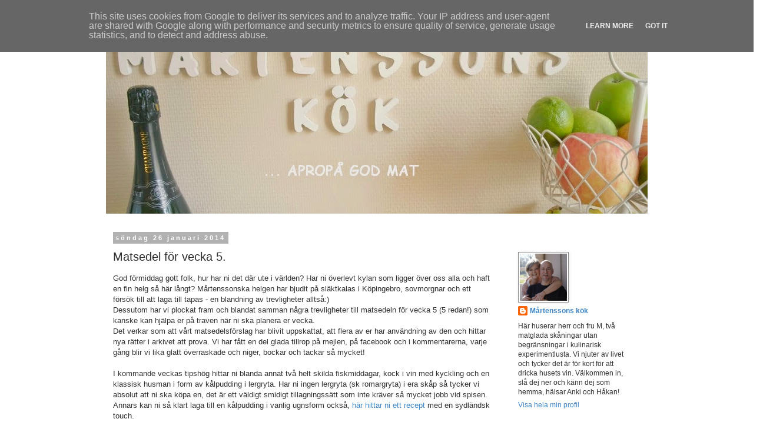

--- FILE ---
content_type: text/html; charset=UTF-8
request_url: https://www.martenssonskok.se/2014/01/matsedel-for-vecka-5.html
body_size: 25161
content:
<!DOCTYPE html>
<html class='v2' dir='ltr' lang='sv'>
<head>
<link href='https://www.blogger.com/static/v1/widgets/335934321-css_bundle_v2.css' rel='stylesheet' type='text/css'/>
<meta content='width=1100' name='viewport'/>
<meta content='text/html; charset=UTF-8' http-equiv='Content-Type'/>
<meta content='blogger' name='generator'/>
<link href='https://www.martenssonskok.se/favicon.ico' rel='icon' type='image/x-icon'/>
<link href='https://www.martenssonskok.se/2014/01/matsedel-for-vecka-5.html' rel='canonical'/>
<link rel="alternate" type="application/atom+xml" title="MÅRTENSSONS KÖK - Atom" href="https://www.martenssonskok.se/feeds/posts/default" />
<link rel="alternate" type="application/rss+xml" title="MÅRTENSSONS KÖK - RSS" href="https://www.martenssonskok.se/feeds/posts/default?alt=rss" />
<link rel="service.post" type="application/atom+xml" title="MÅRTENSSONS KÖK - Atom" href="https://www.blogger.com/feeds/4232282486110127427/posts/default" />

<link rel="alternate" type="application/atom+xml" title="MÅRTENSSONS KÖK - Atom" href="https://www.martenssonskok.se/feeds/481269930048990295/comments/default" />
<!--Can't find substitution for tag [blog.ieCssRetrofitLinks]-->
<link href='https://blogger.googleusercontent.com/img/b/R29vZ2xl/AVvXsEiUeyf3UfxVXhIeZnyQmyBM70Nb6Ve7R7xz-D4zzUfQlrqbyPqppgkeSGRKeq0h4Yl7G6WrlpuGpUs5PlpR8neWgsUXQt4KS-_M9U2BijAmTXfB5hyphenhyphenL1KPHtl5kBJ9WUmljYx83G0JnnLB7/s1600/matsedel+vecka5.jpg' rel='image_src'/>
<meta content='https://www.martenssonskok.se/2014/01/matsedel-for-vecka-5.html' property='og:url'/>
<meta content='Matsedel för vecka 5.' property='og:title'/>
<meta content='God förmiddag gott folk, hur har ni det där ute i världen? Har ni överlevt kylan som ligger över oss alla och haft en fin helg så här långt?...' property='og:description'/>
<meta content='https://blogger.googleusercontent.com/img/b/R29vZ2xl/AVvXsEiUeyf3UfxVXhIeZnyQmyBM70Nb6Ve7R7xz-D4zzUfQlrqbyPqppgkeSGRKeq0h4Yl7G6WrlpuGpUs5PlpR8neWgsUXQt4KS-_M9U2BijAmTXfB5hyphenhyphenL1KPHtl5kBJ9WUmljYx83G0JnnLB7/w1200-h630-p-k-no-nu/matsedel+vecka5.jpg' property='og:image'/>
<title>MÅRTENSSONS KÖK: Matsedel för vecka 5.</title>
<style id='page-skin-1' type='text/css'><!--
/*
-----------------------------------------------
Blogger Template Style
Name:     Simple
Designer: Blogger
URL:      www.blogger.com
----------------------------------------------- */
/* Content
----------------------------------------------- */
body {
font: normal normal 12px Verdana, Geneva, sans-serif;
color: #313131;
background: #ffffff none no-repeat scroll center center;
padding: 0 0 0 0;
}
html body .region-inner {
min-width: 0;
max-width: 100%;
width: auto;
}
h2 {
font-size: 22px;
}
a:link {
text-decoration:none;
color: #3d85c6;
}
a:visited {
text-decoration:none;
color: #3d85c6;
}
a:hover {
text-decoration:underline;
color: #ff918a;
}
.body-fauxcolumn-outer .fauxcolumn-inner {
background: transparent none repeat scroll top left;
_background-image: none;
}
.body-fauxcolumn-outer .cap-top {
position: absolute;
z-index: 1;
height: 400px;
width: 100%;
}
.body-fauxcolumn-outer .cap-top .cap-left {
width: 100%;
background: transparent none repeat-x scroll top left;
_background-image: none;
}
.content-outer {
-moz-box-shadow: 0 0 0 rgba(0, 0, 0, .15);
-webkit-box-shadow: 0 0 0 rgba(0, 0, 0, .15);
-goog-ms-box-shadow: 0 0 0 #333333;
box-shadow: 0 0 0 rgba(0, 0, 0, .15);
margin-bottom: 1px;
}
.content-inner {
padding: 10px 40px;
}
.content-inner {
background-color: #ffffff;
}
/* Header
----------------------------------------------- */
.header-outer {
background: transparent none repeat-x scroll 0 -400px;
_background-image: none;
}
.Header h1 {
font: normal normal 80px Arial, Tahoma, Helvetica, FreeSans, sans-serif;
color: #000000;
text-shadow: 0 0 0 rgba(0, 0, 0, .2);
}
.Header h1 a {
color: #000000;
}
.Header .description {
font-size: 18px;
color: #000000;
}
.header-inner .Header .titlewrapper {
padding: 22px 0;
}
.header-inner .Header .descriptionwrapper {
padding: 0 0;
}
/* Tabs
----------------------------------------------- */
.tabs-inner .section:first-child {
border-top: 0 solid #d6d6d6;
}
.tabs-inner .section:first-child ul {
margin-top: -1px;
border-top: 1px solid #d6d6d6;
border-left: 1px solid #d6d6d6;
border-right: 1px solid #d6d6d6;
}
.tabs-inner .widget ul {
background: transparent none repeat-x scroll 0 -800px;
_background-image: none;
border-bottom: 1px solid #d6d6d6;
margin-top: 0;
margin-left: -30px;
margin-right: -30px;
}
.tabs-inner .widget li a {
display: inline-block;
padding: .6em 1em;
font: normal normal 12px Verdana, Geneva, sans-serif;
color: #000000;
border-left: 1px solid #ffffff;
border-right: 1px solid #d6d6d6;
}
.tabs-inner .widget li:first-child a {
border-left: none;
}
.tabs-inner .widget li.selected a, .tabs-inner .widget li a:hover {
color: #000000;
background-color: #e8e8e8;
text-decoration: none;
}
/* Columns
----------------------------------------------- */
.main-outer {
border-top: 0 solid transparent;
}
.fauxcolumn-left-outer .fauxcolumn-inner {
border-right: 1px solid transparent;
}
.fauxcolumn-right-outer .fauxcolumn-inner {
border-left: 1px solid transparent;
}
/* Headings
----------------------------------------------- */
div.widget > h2,
div.widget h2.title {
margin: 0 0 1em 0;
font: normal bold 11px 'Trebuchet MS',Trebuchet,Verdana,sans-serif;
color: #000000;
}
/* Widgets
----------------------------------------------- */
.widget .zippy {
color: #8a8a8a;
text-shadow: 2px 2px 1px rgba(0, 0, 0, .1);
}
.widget .popular-posts ul {
list-style: none;
}
/* Posts
----------------------------------------------- */
h2.date-header {
font: normal bold 11px Arial, Tahoma, Helvetica, FreeSans, sans-serif;
}
.date-header span {
background-color: #b1b1b1;
color: #ffffff;
padding: 0.4em;
letter-spacing: 3px;
margin: inherit;
}
.main-inner {
padding-top: 35px;
padding-bottom: 65px;
}
.main-inner .column-center-inner {
padding: 0 0;
}
.main-inner .column-center-inner .section {
margin: 0 1em;
}
.post {
margin: 0 0 45px 0;
}
h3.post-title, .comments h4 {
font: normal normal 20px Verdana, Geneva, sans-serif;
margin: .75em 0 0;
}
.post-body {
font-size: 110%;
line-height: 1.4;
position: relative;
}
.post-body img, .post-body .tr-caption-container, .Profile img, .Image img,
.BlogList .item-thumbnail img {
padding: 2px;
background: #ffffff;
border: 1px solid #8a8a8a;
-moz-box-shadow: 1px 1px 5px rgba(0, 0, 0, .1);
-webkit-box-shadow: 1px 1px 5px rgba(0, 0, 0, .1);
box-shadow: 1px 1px 5px rgba(0, 0, 0, .1);
}
.post-body img, .post-body .tr-caption-container {
padding: 5px;
}
.post-body .tr-caption-container {
color: #2d2d2d;
}
.post-body .tr-caption-container img {
padding: 0;
background: transparent;
border: none;
-moz-box-shadow: 0 0 0 rgba(0, 0, 0, .1);
-webkit-box-shadow: 0 0 0 rgba(0, 0, 0, .1);
box-shadow: 0 0 0 rgba(0, 0, 0, .1);
}
.post-header {
margin: 0 0 1.5em;
line-height: 1.6;
font-size: 90%;
}
.post-footer {
margin: 20px -2px 0;
padding: 5px 10px;
color: #313131;
background-color: #e8e8e8;
border-bottom: 1px solid #e8e8e8;
line-height: 1.6;
font-size: 90%;
}
#comments .comment-author {
padding-top: 1.5em;
border-top: 1px solid transparent;
background-position: 0 1.5em;
}
#comments .comment-author:first-child {
padding-top: 0;
border-top: none;
}
.avatar-image-container {
margin: .2em 0 0;
}
#comments .avatar-image-container img {
border: 1px solid #8a8a8a;
}
/* Comments
----------------------------------------------- */
.comments .comments-content .icon.blog-author {
background-repeat: no-repeat;
background-image: url([data-uri]);
}
.comments .comments-content .loadmore a {
border-top: 1px solid #8a8a8a;
border-bottom: 1px solid #8a8a8a;
}
.comments .comment-thread.inline-thread {
background-color: #e8e8e8;
}
.comments .continue {
border-top: 2px solid #8a8a8a;
}
/* Accents
---------------------------------------------- */
.section-columns td.columns-cell {
border-left: 1px solid transparent;
}
.blog-pager {
background: transparent url(//www.blogblog.com/1kt/simple/paging_dot.png) repeat-x scroll top center;
}
.blog-pager-older-link, .home-link,
.blog-pager-newer-link {
background-color: #ffffff;
padding: 5px;
}
.footer-outer {
border-top: 1px dashed #bbbbbb;
}
/* Mobile
----------------------------------------------- */
body.mobile  {
background-size: auto;
}
.mobile .body-fauxcolumn-outer {
background: transparent none repeat scroll top left;
}
.mobile .body-fauxcolumn-outer .cap-top {
background-size: 100% auto;
}
.mobile .content-outer {
-webkit-box-shadow: 0 0 3px rgba(0, 0, 0, .15);
box-shadow: 0 0 3px rgba(0, 0, 0, .15);
}
.mobile .tabs-inner .widget ul {
margin-left: 0;
margin-right: 0;
}
.mobile .post {
margin: 0;
}
.mobile .main-inner .column-center-inner .section {
margin: 0;
}
.mobile .date-header span {
padding: 0.1em 10px;
margin: 0 -10px;
}
.mobile h3.post-title {
margin: 0;
}
.mobile .blog-pager {
background: transparent none no-repeat scroll top center;
}
.mobile .footer-outer {
border-top: none;
}
.mobile .main-inner, .mobile .footer-inner {
background-color: #ffffff;
}
.mobile-index-contents {
color: #313131;
}
.mobile-link-button {
background-color: #3d85c6;
}
.mobile-link-button a:link, .mobile-link-button a:visited {
color: #ffffff;
}
.mobile .tabs-inner .section:first-child {
border-top: none;
}
.mobile .tabs-inner .PageList .widget-content {
background-color: #e8e8e8;
color: #000000;
border-top: 1px solid #d6d6d6;
border-bottom: 1px solid #d6d6d6;
}
.mobile .tabs-inner .PageList .widget-content .pagelist-arrow {
border-left: 1px solid #d6d6d6;
}

--></style>
<style id='template-skin-1' type='text/css'><!--
body {
min-width: 1000px;
}
.content-outer, .content-fauxcolumn-outer, .region-inner {
min-width: 1000px;
max-width: 1000px;
_width: 1000px;
}
.main-inner .columns {
padding-left: 0px;
padding-right: 250px;
}
.main-inner .fauxcolumn-center-outer {
left: 0px;
right: 250px;
/* IE6 does not respect left and right together */
_width: expression(this.parentNode.offsetWidth -
parseInt("0px") -
parseInt("250px") + 'px');
}
.main-inner .fauxcolumn-left-outer {
width: 0px;
}
.main-inner .fauxcolumn-right-outer {
width: 250px;
}
.main-inner .column-left-outer {
width: 0px;
right: 100%;
margin-left: -0px;
}
.main-inner .column-right-outer {
width: 250px;
margin-right: -250px;
}
#layout {
min-width: 0;
}
#layout .content-outer {
min-width: 0;
width: 800px;
}
#layout .region-inner {
min-width: 0;
width: auto;
}
body#layout div.add_widget {
padding: 8px;
}
body#layout div.add_widget a {
margin-left: 32px;
}
--></style>
<script type='text/javascript'>
        (function(i,s,o,g,r,a,m){i['GoogleAnalyticsObject']=r;i[r]=i[r]||function(){
        (i[r].q=i[r].q||[]).push(arguments)},i[r].l=1*new Date();a=s.createElement(o),
        m=s.getElementsByTagName(o)[0];a.async=1;a.src=g;m.parentNode.insertBefore(a,m)
        })(window,document,'script','https://www.google-analytics.com/analytics.js','ga');
        ga('create', 'UA-26816507-1', 'auto', 'blogger');
        ga('blogger.send', 'pageview');
      </script>
<link href='https://www.blogger.com/dyn-css/authorization.css?targetBlogID=4232282486110127427&amp;zx=4dcf33a3-4033-4507-999c-bf08a3616da6' media='none' onload='if(media!=&#39;all&#39;)media=&#39;all&#39;' rel='stylesheet'/><noscript><link href='https://www.blogger.com/dyn-css/authorization.css?targetBlogID=4232282486110127427&amp;zx=4dcf33a3-4033-4507-999c-bf08a3616da6' rel='stylesheet'/></noscript>
<meta name='google-adsense-platform-account' content='ca-host-pub-1556223355139109'/>
<meta name='google-adsense-platform-domain' content='blogspot.com'/>

<script type="text/javascript" language="javascript">
  // Supply ads personalization default for EEA readers
  // See https://www.blogger.com/go/adspersonalization
  adsbygoogle = window.adsbygoogle || [];
  if (typeof adsbygoogle.requestNonPersonalizedAds === 'undefined') {
    adsbygoogle.requestNonPersonalizedAds = 1;
  }
</script>


</head>
<body class='loading variant-simplysimple'>
<div class='navbar section' id='navbar' name='Navbar'><div class='widget Navbar' data-version='1' id='Navbar1'><script type="text/javascript">
    function setAttributeOnload(object, attribute, val) {
      if(window.addEventListener) {
        window.addEventListener('load',
          function(){ object[attribute] = val; }, false);
      } else {
        window.attachEvent('onload', function(){ object[attribute] = val; });
      }
    }
  </script>
<div id="navbar-iframe-container"></div>
<script type="text/javascript" src="https://apis.google.com/js/platform.js"></script>
<script type="text/javascript">
      gapi.load("gapi.iframes:gapi.iframes.style.bubble", function() {
        if (gapi.iframes && gapi.iframes.getContext) {
          gapi.iframes.getContext().openChild({
              url: 'https://www.blogger.com/navbar/4232282486110127427?po\x3d481269930048990295\x26origin\x3dhttps://www.martenssonskok.se',
              where: document.getElementById("navbar-iframe-container"),
              id: "navbar-iframe"
          });
        }
      });
    </script><script type="text/javascript">
(function() {
var script = document.createElement('script');
script.type = 'text/javascript';
script.src = '//pagead2.googlesyndication.com/pagead/js/google_top_exp.js';
var head = document.getElementsByTagName('head')[0];
if (head) {
head.appendChild(script);
}})();
</script>
</div></div>
<div class='body-fauxcolumns'>
<div class='fauxcolumn-outer body-fauxcolumn-outer'>
<div class='cap-top'>
<div class='cap-left'></div>
<div class='cap-right'></div>
</div>
<div class='fauxborder-left'>
<div class='fauxborder-right'></div>
<div class='fauxcolumn-inner'>
</div>
</div>
<div class='cap-bottom'>
<div class='cap-left'></div>
<div class='cap-right'></div>
</div>
</div>
</div>
<div class='content'>
<div class='content-fauxcolumns'>
<div class='fauxcolumn-outer content-fauxcolumn-outer'>
<div class='cap-top'>
<div class='cap-left'></div>
<div class='cap-right'></div>
</div>
<div class='fauxborder-left'>
<div class='fauxborder-right'></div>
<div class='fauxcolumn-inner'>
</div>
</div>
<div class='cap-bottom'>
<div class='cap-left'></div>
<div class='cap-right'></div>
</div>
</div>
</div>
<div class='content-outer'>
<div class='content-cap-top cap-top'>
<div class='cap-left'></div>
<div class='cap-right'></div>
</div>
<div class='fauxborder-left content-fauxborder-left'>
<div class='fauxborder-right content-fauxborder-right'></div>
<div class='content-inner'>
<header>
<div class='header-outer'>
<div class='header-cap-top cap-top'>
<div class='cap-left'></div>
<div class='cap-right'></div>
</div>
<div class='fauxborder-left header-fauxborder-left'>
<div class='fauxborder-right header-fauxborder-right'></div>
<div class='region-inner header-inner'>
<div class='header section' id='header' name='Rubrik'><div class='widget Header' data-version='1' id='Header1'>
<div id='header-inner'>
<a href='https://www.martenssonskok.se/' style='display: block'>
<img alt='MÅRTENSSONS KÖK' height='323px; ' id='Header1_headerimg' src='https://blogger.googleusercontent.com/img/b/R29vZ2xl/AVvXsEgJxjwTRXoeMIbxpeIUBE-6VL4RYiL_ckCsFA-JTSskSGn-Zp3IJgcvjCrZV_2K0XGgUVxzBUy0aJJfz0iHY8EFHuZUfnkWxKiX7igH02PIYPLfRAAtNXmVk8E5vnhWyl6mi3Lz5rB_pqTn/s1600/_SAM0216.jpg' style='display: block' width='920px; '/>
</a>
</div>
</div></div>
</div>
</div>
<div class='header-cap-bottom cap-bottom'>
<div class='cap-left'></div>
<div class='cap-right'></div>
</div>
</div>
</header>
<div class='tabs-outer'>
<div class='tabs-cap-top cap-top'>
<div class='cap-left'></div>
<div class='cap-right'></div>
</div>
<div class='fauxborder-left tabs-fauxborder-left'>
<div class='fauxborder-right tabs-fauxborder-right'></div>
<div class='region-inner tabs-inner'>
<div class='tabs no-items section' id='crosscol' name='Alla kolumner'></div>
<div class='tabs no-items section' id='crosscol-overflow' name='Cross-Column 2'></div>
</div>
</div>
<div class='tabs-cap-bottom cap-bottom'>
<div class='cap-left'></div>
<div class='cap-right'></div>
</div>
</div>
<div class='main-outer'>
<div class='main-cap-top cap-top'>
<div class='cap-left'></div>
<div class='cap-right'></div>
</div>
<div class='fauxborder-left main-fauxborder-left'>
<div class='fauxborder-right main-fauxborder-right'></div>
<div class='region-inner main-inner'>
<div class='columns fauxcolumns'>
<div class='fauxcolumn-outer fauxcolumn-center-outer'>
<div class='cap-top'>
<div class='cap-left'></div>
<div class='cap-right'></div>
</div>
<div class='fauxborder-left'>
<div class='fauxborder-right'></div>
<div class='fauxcolumn-inner'>
</div>
</div>
<div class='cap-bottom'>
<div class='cap-left'></div>
<div class='cap-right'></div>
</div>
</div>
<div class='fauxcolumn-outer fauxcolumn-left-outer'>
<div class='cap-top'>
<div class='cap-left'></div>
<div class='cap-right'></div>
</div>
<div class='fauxborder-left'>
<div class='fauxborder-right'></div>
<div class='fauxcolumn-inner'>
</div>
</div>
<div class='cap-bottom'>
<div class='cap-left'></div>
<div class='cap-right'></div>
</div>
</div>
<div class='fauxcolumn-outer fauxcolumn-right-outer'>
<div class='cap-top'>
<div class='cap-left'></div>
<div class='cap-right'></div>
</div>
<div class='fauxborder-left'>
<div class='fauxborder-right'></div>
<div class='fauxcolumn-inner'>
</div>
</div>
<div class='cap-bottom'>
<div class='cap-left'></div>
<div class='cap-right'></div>
</div>
</div>
<!-- corrects IE6 width calculation -->
<div class='columns-inner'>
<div class='column-center-outer'>
<div class='column-center-inner'>
<div class='main section' id='main' name='Huvudsektion'><div class='widget Blog' data-version='1' id='Blog1'>
<div class='blog-posts hfeed'>

          <div class="date-outer">
        
<h2 class='date-header'><span>söndag 26 januari 2014</span></h2>

          <div class="date-posts">
        
<div class='post-outer'>
<div class='post hentry uncustomized-post-template' itemprop='blogPost' itemscope='itemscope' itemtype='http://schema.org/BlogPosting'>
<meta content='https://blogger.googleusercontent.com/img/b/R29vZ2xl/AVvXsEiUeyf3UfxVXhIeZnyQmyBM70Nb6Ve7R7xz-D4zzUfQlrqbyPqppgkeSGRKeq0h4Yl7G6WrlpuGpUs5PlpR8neWgsUXQt4KS-_M9U2BijAmTXfB5hyphenhyphenL1KPHtl5kBJ9WUmljYx83G0JnnLB7/s1600/matsedel+vecka5.jpg' itemprop='image_url'/>
<meta content='4232282486110127427' itemprop='blogId'/>
<meta content='481269930048990295' itemprop='postId'/>
<a name='481269930048990295'></a>
<h3 class='post-title entry-title' itemprop='name'>
Matsedel för vecka 5.
</h3>
<div class='post-header'>
<div class='post-header-line-1'></div>
</div>
<div class='post-body entry-content' id='post-body-481269930048990295' itemprop='description articleBody'>
God förmiddag gott folk, hur har ni det där ute i världen? Har ni överlevt kylan som ligger över oss alla och haft en fin helg så här långt? Mårtenssonska helgen har bjudit på släktkalas i Köpingebro, sovmorgnar och ett försök till att laga till tapas - en blandning av trevligheter alltså:)<br />
Dessutom har vi plockat fram och blandat samman några trevligheter till matsedeln för vecka 5 (5 redan!) som kanske kan hjälpa er på traven när ni ska planera er vecka.<br />
Det verkar som att vårt matsedelsförslag har blivit uppskattat, att flera av er har användning av den och hittar nya rätter i arkivet att prova. Vi har fått en del glada tillrop på mejlen, på facebook och i kommentarerna, varje gång blir vi lika glatt överraskade och niger, bockar och tackar så mycket!<br />
<br />
I kommande veckas tipshög hittar ni blanda annat två helt skilda fiskmiddagar, kock i vin med kyckling och en klassisk husman i form av kålpudding i lergryta. Har ni ingen lergryta (sk romargryta) i era skåp så tycker vi absolut att ni ska köpa en, det är ett väldigt smidigt tillagningssätt som inte kräver så mycket jobb vid spisen. Annars kan ni så klart laga till en kålpudding i vanlig ugnsform också,<a href="http://martenssonskok.blogspot.se/2010/12/kalpudding-med-sydlandsk-touch.html"> här hittar ni ett recept </a>med en sydländsk touch.<br />
Men nu dyker vi, rakt in i vecka fem:<br />
<br />
<div class="separator" style="clear: both; text-align: center;">
<a href="https://blogger.googleusercontent.com/img/b/R29vZ2xl/AVvXsEiUeyf3UfxVXhIeZnyQmyBM70Nb6Ve7R7xz-D4zzUfQlrqbyPqppgkeSGRKeq0h4Yl7G6WrlpuGpUs5PlpR8neWgsUXQt4KS-_M9U2BijAmTXfB5hyphenhyphenL1KPHtl5kBJ9WUmljYx83G0JnnLB7/s1600/matsedel+vecka5.jpg" imageanchor="1" style="margin-left: 1em; margin-right: 1em;"><img border="0" height="640" src="https://blogger.googleusercontent.com/img/b/R29vZ2xl/AVvXsEiUeyf3UfxVXhIeZnyQmyBM70Nb6Ve7R7xz-D4zzUfQlrqbyPqppgkeSGRKeq0h4Yl7G6WrlpuGpUs5PlpR8neWgsUXQt4KS-_M9U2BijAmTXfB5hyphenhyphenL1KPHtl5kBJ9WUmljYx83G0JnnLB7/s1600/matsedel+vecka5.jpg" width="640" /></a></div>
<br />
<b>Måndag</b>: Meatless monday med en&nbsp;<a href="http://martenssonskok.blogspot.se/2012/10/gryta-till-mandag.html">vegetarisk linsgryta </a>med smaker från Indien.<br />
<br />
<b>Tisdag</b>: Blicka mot medelhavet med en&nbsp;<a href="http://martenssonskok.blogspot.se/2013/04/lax-med-salt-fyllning.html">lax med en salt fyllning</a>&nbsp;där bland annat kapris, keso och parmesanost ingår.<br />
<br />
<b>Onsdag</b>: Med kycklingfiléer eller lårfiléer, rött vin, bacon och svamp gör du en&nbsp;<a href="http://martenssonskok.blogspot.se/2010/02/forenklad-fransman.html">enkel variant av coq au vin</a>.<br />
<br />
<b>Torsdag</b>: Veckans andra firre blir en&nbsp;<a href="http://martenssonskok.blogspot.se/2013/02/asiatiska-smaker-nar-langtan-tar-over.html">asiatiskinspirerad torskgryta</a>&nbsp;med linser, curry och kokosmjölk, servera till nudlar eller ris och dröm dig bort till varmare breddgrader...<br />
<br />
<b>Fredag</b>: Pastafredagen bjuder denna veckan på en krämig variant av <a href="http://martenssonskok.blogspot.se/2012/11/pasta-med-lovbiffsas.html">pastasås med lövbiff</a>, tomater, chilihetta och färska örter.<br />
<br />
<b>Lördag</b>: Smaksätt en&nbsp;<a href="http://martenssonskok.blogspot.se/2013/03/lamm-till-1000.html">lammgryta</a>&nbsp;med&nbsp;choklad, spiskummin, tomater och andra godsaker och servera den gärna i ett tortilliabröd tillsammans med avokadoröra, mustigt och smakrikt.<br />
<br />
<b>Söndag</b>: En husman avrundar veckan när vi lagar till vår&nbsp;<a href="http://martenssonskok.blogspot.se/2012/02/enkelt-satt-att-laga-till-god.html">kålpudding i lergryta</a>. Smakerna är traditionella och middagen kan ni avsluta med en efterrätt vid namn lingonmjölk, receptet finns i samma inlägg.<br />
<br />
I går kväll gav vi oss alltså i kast med att göra tapas, plockmat a'la Spanien, vilket våra följare <a href="https://sv-se.facebook.com/pages/M%C3%A5rtenssons-k%C3%B6k/235159133208978">här</a> och <a href="http://instagram.com/martenssonskok">där</a> fick se en liten glimt av. Vi tänkte att det är lika bra att vänja oss vid smakerna eftersom vi äntligen har lyckats enas om att Mallorca blir vårt nästa resmål, när vi reser dit i sommar för att fira semester och fru Ms födelsedag.<br />
Anki har besökt ön några gånger tidigare och minns det som bara positivt, Håkan har däremot inte satt sin fot på Mallåkra tidigare och ser fram mot alla cykelturer han just nu planerar att vi ska ta.<br />
Tapasen som blev väldigt lyckade om vi får säga det själv, lär dyka upp här i vårt kök så håll utkik.<br />
<br />
Nu är det dags för oss att börja fixa med vad som ska bli kvällens söndagsmiddag. Håkan ska plocka fram sågen för att ge sig i kast med en del av dovhjortsköttet som anlände köket för ett tag sedan, tack vare vår kanongranne som vet hur hon ska glädja oss! Det är tänkt att det ska bli viltfärsbiffar så det är väl hög tid att vi sätter igång om vi ska få någon mat idag.<br />
Ha en fin söndag alla!<br />
<br />
Smaklig spis! / Anki och Håkan
<div style='clear: both;'></div>
</div>
<div class='post-footer'>
<div class='post-footer-line post-footer-line-1'>
<span class='post-author vcard'>
Upplagd av
<span class='fn' itemprop='author' itemscope='itemscope' itemtype='http://schema.org/Person'>
<meta content='https://www.blogger.com/profile/17405150048469046387' itemprop='url'/>
<a class='g-profile' href='https://www.blogger.com/profile/17405150048469046387' rel='author' title='author profile'>
<span itemprop='name'>Mårtenssons kök</span>
</a>
</span>
</span>
<span class='post-timestamp'>
kl.
<meta content='https://www.martenssonskok.se/2014/01/matsedel-for-vecka-5.html' itemprop='url'/>
<a class='timestamp-link' href='https://www.martenssonskok.se/2014/01/matsedel-for-vecka-5.html' rel='bookmark' title='permanent link'><abbr class='published' itemprop='datePublished' title='2014-01-26T11:46:00+01:00'>11:46</abbr></a>
</span>
<span class='post-comment-link'>
</span>
<span class='post-icons'>
<span class='item-control blog-admin pid-475360305'>
<a href='https://www.blogger.com/post-edit.g?blogID=4232282486110127427&postID=481269930048990295&from=pencil' title='Redigera inlägg'>
<img alt='' class='icon-action' height='18' src='https://resources.blogblog.com/img/icon18_edit_allbkg.gif' width='18'/>
</a>
</span>
</span>
<div class='post-share-buttons goog-inline-block'>
<a class='goog-inline-block share-button sb-email' href='https://www.blogger.com/share-post.g?blogID=4232282486110127427&postID=481269930048990295&target=email' target='_blank' title='Skicka med e-post'><span class='share-button-link-text'>Skicka med e-post</span></a><a class='goog-inline-block share-button sb-blog' href='https://www.blogger.com/share-post.g?blogID=4232282486110127427&postID=481269930048990295&target=blog' onclick='window.open(this.href, "_blank", "height=270,width=475"); return false;' target='_blank' title='BlogThis!'><span class='share-button-link-text'>BlogThis!</span></a><a class='goog-inline-block share-button sb-twitter' href='https://www.blogger.com/share-post.g?blogID=4232282486110127427&postID=481269930048990295&target=twitter' target='_blank' title='Dela på X'><span class='share-button-link-text'>Dela på X</span></a><a class='goog-inline-block share-button sb-facebook' href='https://www.blogger.com/share-post.g?blogID=4232282486110127427&postID=481269930048990295&target=facebook' onclick='window.open(this.href, "_blank", "height=430,width=640"); return false;' target='_blank' title='Dela på Facebook'><span class='share-button-link-text'>Dela på Facebook</span></a><a class='goog-inline-block share-button sb-pinterest' href='https://www.blogger.com/share-post.g?blogID=4232282486110127427&postID=481269930048990295&target=pinterest' target='_blank' title='Dela på Pinterest'><span class='share-button-link-text'>Dela på Pinterest</span></a>
</div>
</div>
<div class='post-footer-line post-footer-line-2'>
<span class='post-labels'>
Etiketter:
<a href='https://www.martenssonskok.se/search/label/Veckomatsedel' rel='tag'>Veckomatsedel</a>
</span>
</div>
<div class='post-footer-line post-footer-line-3'>
<span class='post-location'>
</span>
</div>
</div>
</div>
<div class='comments' id='comments'>
<a name='comments'></a>
<h4>22 kommentarer:</h4>
<div class='comments-content'>
<script async='async' src='' type='text/javascript'></script>
<script type='text/javascript'>
    (function() {
      var items = null;
      var msgs = null;
      var config = {};

// <![CDATA[
      var cursor = null;
      if (items && items.length > 0) {
        cursor = parseInt(items[items.length - 1].timestamp) + 1;
      }

      var bodyFromEntry = function(entry) {
        var text = (entry &&
                    ((entry.content && entry.content.$t) ||
                     (entry.summary && entry.summary.$t))) ||
            '';
        if (entry && entry.gd$extendedProperty) {
          for (var k in entry.gd$extendedProperty) {
            if (entry.gd$extendedProperty[k].name == 'blogger.contentRemoved') {
              return '<span class="deleted-comment">' + text + '</span>';
            }
          }
        }
        return text;
      }

      var parse = function(data) {
        cursor = null;
        var comments = [];
        if (data && data.feed && data.feed.entry) {
          for (var i = 0, entry; entry = data.feed.entry[i]; i++) {
            var comment = {};
            // comment ID, parsed out of the original id format
            var id = /blog-(\d+).post-(\d+)/.exec(entry.id.$t);
            comment.id = id ? id[2] : null;
            comment.body = bodyFromEntry(entry);
            comment.timestamp = Date.parse(entry.published.$t) + '';
            if (entry.author && entry.author.constructor === Array) {
              var auth = entry.author[0];
              if (auth) {
                comment.author = {
                  name: (auth.name ? auth.name.$t : undefined),
                  profileUrl: (auth.uri ? auth.uri.$t : undefined),
                  avatarUrl: (auth.gd$image ? auth.gd$image.src : undefined)
                };
              }
            }
            if (entry.link) {
              if (entry.link[2]) {
                comment.link = comment.permalink = entry.link[2].href;
              }
              if (entry.link[3]) {
                var pid = /.*comments\/default\/(\d+)\?.*/.exec(entry.link[3].href);
                if (pid && pid[1]) {
                  comment.parentId = pid[1];
                }
              }
            }
            comment.deleteclass = 'item-control blog-admin';
            if (entry.gd$extendedProperty) {
              for (var k in entry.gd$extendedProperty) {
                if (entry.gd$extendedProperty[k].name == 'blogger.itemClass') {
                  comment.deleteclass += ' ' + entry.gd$extendedProperty[k].value;
                } else if (entry.gd$extendedProperty[k].name == 'blogger.displayTime') {
                  comment.displayTime = entry.gd$extendedProperty[k].value;
                }
              }
            }
            comments.push(comment);
          }
        }
        return comments;
      };

      var paginator = function(callback) {
        if (hasMore()) {
          var url = config.feed + '?alt=json&v=2&orderby=published&reverse=false&max-results=50';
          if (cursor) {
            url += '&published-min=' + new Date(cursor).toISOString();
          }
          window.bloggercomments = function(data) {
            var parsed = parse(data);
            cursor = parsed.length < 50 ? null
                : parseInt(parsed[parsed.length - 1].timestamp) + 1
            callback(parsed);
            window.bloggercomments = null;
          }
          url += '&callback=bloggercomments';
          var script = document.createElement('script');
          script.type = 'text/javascript';
          script.src = url;
          document.getElementsByTagName('head')[0].appendChild(script);
        }
      };
      var hasMore = function() {
        return !!cursor;
      };
      var getMeta = function(key, comment) {
        if ('iswriter' == key) {
          var matches = !!comment.author
              && comment.author.name == config.authorName
              && comment.author.profileUrl == config.authorUrl;
          return matches ? 'true' : '';
        } else if ('deletelink' == key) {
          return config.baseUri + '/comment/delete/'
               + config.blogId + '/' + comment.id;
        } else if ('deleteclass' == key) {
          return comment.deleteclass;
        }
        return '';
      };

      var replybox = null;
      var replyUrlParts = null;
      var replyParent = undefined;

      var onReply = function(commentId, domId) {
        if (replybox == null) {
          // lazily cache replybox, and adjust to suit this style:
          replybox = document.getElementById('comment-editor');
          if (replybox != null) {
            replybox.height = '250px';
            replybox.style.display = 'block';
            replyUrlParts = replybox.src.split('#');
          }
        }
        if (replybox && (commentId !== replyParent)) {
          replybox.src = '';
          document.getElementById(domId).insertBefore(replybox, null);
          replybox.src = replyUrlParts[0]
              + (commentId ? '&parentID=' + commentId : '')
              + '#' + replyUrlParts[1];
          replyParent = commentId;
        }
      };

      var hash = (window.location.hash || '#').substring(1);
      var startThread, targetComment;
      if (/^comment-form_/.test(hash)) {
        startThread = hash.substring('comment-form_'.length);
      } else if (/^c[0-9]+$/.test(hash)) {
        targetComment = hash.substring(1);
      }

      // Configure commenting API:
      var configJso = {
        'maxDepth': config.maxThreadDepth
      };
      var provider = {
        'id': config.postId,
        'data': items,
        'loadNext': paginator,
        'hasMore': hasMore,
        'getMeta': getMeta,
        'onReply': onReply,
        'rendered': true,
        'initComment': targetComment,
        'initReplyThread': startThread,
        'config': configJso,
        'messages': msgs
      };

      var render = function() {
        if (window.goog && window.goog.comments) {
          var holder = document.getElementById('comment-holder');
          window.goog.comments.render(holder, provider);
        }
      };

      // render now, or queue to render when library loads:
      if (window.goog && window.goog.comments) {
        render();
      } else {
        window.goog = window.goog || {};
        window.goog.comments = window.goog.comments || {};
        window.goog.comments.loadQueue = window.goog.comments.loadQueue || [];
        window.goog.comments.loadQueue.push(render);
      }
    })();
// ]]>
  </script>
<div id='comment-holder'>
<div class="comment-thread toplevel-thread"><ol id="top-ra"><li class="comment" id="c870230462615963252"><div class="avatar-image-container"><img src="//blogger.googleusercontent.com/img/b/R29vZ2xl/AVvXsEj7FilRqtZK9IZBNl7jieo8x7BUN2Z6A6E3cnsQBPwK0kOtQSczRt2D3vyHLgAkFpX-gaFosMW3pehFr6OF7SuhYG4TeeVgsia2LIJh2CqKTh8NXSLqG-pGQhxmMyuFWQ/s45-c/me.jpg" alt=""/></div><div class="comment-block"><div class="comment-header"><cite class="user"><a href="https://www.blogger.com/profile/03865977237572544812" rel="nofollow">Mittgodastefinaste</a></cite><span class="icon user "></span><span class="datetime secondary-text"><a rel="nofollow" href="https://www.martenssonskok.se/2014/01/matsedel-for-vecka-5.html?showComment=1390735320223#c870230462615963252">26 januari 2014 kl. 12:22</a></span></div><p class="comment-content">Älskar kålpudding! Särskilt mammas! Spännande att göra den i lergryta.<br><br>Kram Jenny</p><span class="comment-actions secondary-text"><a class="comment-reply" target="_self" data-comment-id="870230462615963252">Svara</a><span class="item-control blog-admin blog-admin pid-1243269675"><a target="_self" href="https://www.blogger.com/comment/delete/4232282486110127427/870230462615963252">Radera</a></span></span></div><div class="comment-replies"><div id="c870230462615963252-rt" class="comment-thread inline-thread"><span class="thread-toggle thread-expanded"><span class="thread-arrow"></span><span class="thread-count"><a target="_self">Svar</a></span></span><ol id="c870230462615963252-ra" class="thread-chrome thread-expanded"><div><li class="comment" id="c1586256618474666152"><div class="avatar-image-container"><img src="//blogger.googleusercontent.com/img/b/R29vZ2xl/AVvXsEiLS7BYhot6UnMX-fWMWvBb0QGbiSj2voPiC9-JT72a_9jdbk523LyA4Hn8HWVnSDraXewDrmeST4qgT4_3N63dAMzBTdJDz2-mlZXxhmxm-rQep24CYBg5lKXlpqnH0Q/s45-c/20190302_160135.jpg" alt=""/></div><div class="comment-block"><div class="comment-header"><cite class="user"><a href="https://www.blogger.com/profile/17405150048469046387" rel="nofollow">Mårtenssons kök</a></cite><span class="icon user blog-author"></span><span class="datetime secondary-text"><a rel="nofollow" href="https://www.martenssonskok.se/2014/01/matsedel-for-vecka-5.html?showComment=1390823856860#c1586256618474666152">27 januari 2014 kl. 12:57</a></span></div><p class="comment-content">Visst är det gott, det tycker vi med och väldigt smidigt att göra i lergrytan.<br>Kramar</p><span class="comment-actions secondary-text"><span class="item-control blog-admin blog-admin pid-475360305"><a target="_self" href="https://www.blogger.com/comment/delete/4232282486110127427/1586256618474666152">Radera</a></span></span></div><div class="comment-replies"><div id="c1586256618474666152-rt" class="comment-thread inline-thread hidden"><span class="thread-toggle thread-expanded"><span class="thread-arrow"></span><span class="thread-count"><a target="_self">Svar</a></span></span><ol id="c1586256618474666152-ra" class="thread-chrome thread-expanded"><div></div><div id="c1586256618474666152-continue" class="continue"><a class="comment-reply" target="_self" data-comment-id="1586256618474666152">Svara</a></div></ol></div></div><div class="comment-replybox-single" id="c1586256618474666152-ce"></div></li></div><div id="c870230462615963252-continue" class="continue"><a class="comment-reply" target="_self" data-comment-id="870230462615963252">Svara</a></div></ol></div></div><div class="comment-replybox-single" id="c870230462615963252-ce"></div></li><li class="comment" id="c9003896916700278716"><div class="avatar-image-container"><img src="//resources.blogblog.com/img/blank.gif" alt=""/></div><div class="comment-block"><div class="comment-header"><cite class="user"><a href="http://www.matsafari.nu" rel="nofollow">Ann-Sofi Matsafari</a></cite><span class="icon user "></span><span class="datetime secondary-text"><a rel="nofollow" href="https://www.martenssonskok.se/2014/01/matsedel-for-vecka-5.html?showComment=1390737560870#c9003896916700278716">26 januari 2014 kl. 12:59</a></span></div><p class="comment-content">coq au vin! Det bästa som hänt världen tror jag:)<br>Hoppas ni får en trevlig avslutning på den här helgen!<br>Kram</p><span class="comment-actions secondary-text"><a class="comment-reply" target="_self" data-comment-id="9003896916700278716">Svara</a><span class="item-control blog-admin blog-admin pid-768576919"><a target="_self" href="https://www.blogger.com/comment/delete/4232282486110127427/9003896916700278716">Radera</a></span></span></div><div class="comment-replies"><div id="c9003896916700278716-rt" class="comment-thread inline-thread"><span class="thread-toggle thread-expanded"><span class="thread-arrow"></span><span class="thread-count"><a target="_self">Svar</a></span></span><ol id="c9003896916700278716-ra" class="thread-chrome thread-expanded"><div><li class="comment" id="c128783581018144268"><div class="avatar-image-container"><img src="//blogger.googleusercontent.com/img/b/R29vZ2xl/AVvXsEiLS7BYhot6UnMX-fWMWvBb0QGbiSj2voPiC9-JT72a_9jdbk523LyA4Hn8HWVnSDraXewDrmeST4qgT4_3N63dAMzBTdJDz2-mlZXxhmxm-rQep24CYBg5lKXlpqnH0Q/s45-c/20190302_160135.jpg" alt=""/></div><div class="comment-block"><div class="comment-header"><cite class="user"><a href="https://www.blogger.com/profile/17405150048469046387" rel="nofollow">Mårtenssons kök</a></cite><span class="icon user blog-author"></span><span class="datetime secondary-text"><a rel="nofollow" href="https://www.martenssonskok.se/2014/01/matsedel-for-vecka-5.html?showComment=1390823907347#c128783581018144268">27 januari 2014 kl. 12:58</a></span></div><p class="comment-content">Tupp, eller kyckling i detta fallet, i vin är en gudasänd gåva:) <br>Det fick vi absolut, hoppas du fick detsamma,<br>kram på dej.</p><span class="comment-actions secondary-text"><span class="item-control blog-admin blog-admin pid-475360305"><a target="_self" href="https://www.blogger.com/comment/delete/4232282486110127427/128783581018144268">Radera</a></span></span></div><div class="comment-replies"><div id="c128783581018144268-rt" class="comment-thread inline-thread hidden"><span class="thread-toggle thread-expanded"><span class="thread-arrow"></span><span class="thread-count"><a target="_self">Svar</a></span></span><ol id="c128783581018144268-ra" class="thread-chrome thread-expanded"><div></div><div id="c128783581018144268-continue" class="continue"><a class="comment-reply" target="_self" data-comment-id="128783581018144268">Svara</a></div></ol></div></div><div class="comment-replybox-single" id="c128783581018144268-ce"></div></li></div><div id="c9003896916700278716-continue" class="continue"><a class="comment-reply" target="_self" data-comment-id="9003896916700278716">Svara</a></div></ol></div></div><div class="comment-replybox-single" id="c9003896916700278716-ce"></div></li><li class="comment" id="c3494301737901665727"><div class="avatar-image-container"><img src="//resources.blogblog.com/img/blank.gif" alt=""/></div><div class="comment-block"><div class="comment-header"><cite class="user">Anonym</cite><span class="icon user "></span><span class="datetime secondary-text"><a rel="nofollow" href="https://www.martenssonskok.se/2014/01/matsedel-for-vecka-5.html?showComment=1390744773071#c3494301737901665727">26 januari 2014 kl. 14:59</a></span></div><p class="comment-content">HAHA! Idag har till och med jag gjort en matsedel för veckan som kommer! (Fast den får förbli opublicerad)</p><span class="comment-actions secondary-text"><a class="comment-reply" target="_self" data-comment-id="3494301737901665727">Svara</a><span class="item-control blog-admin blog-admin pid-768576919"><a target="_self" href="https://www.blogger.com/comment/delete/4232282486110127427/3494301737901665727">Radera</a></span></span></div><div class="comment-replies"><div id="c3494301737901665727-rt" class="comment-thread inline-thread"><span class="thread-toggle thread-expanded"><span class="thread-arrow"></span><span class="thread-count"><a target="_self">Svar</a></span></span><ol id="c3494301737901665727-ra" class="thread-chrome thread-expanded"><div><li class="comment" id="c5051316384631760819"><div class="avatar-image-container"><img src="//blogger.googleusercontent.com/img/b/R29vZ2xl/AVvXsEiLS7BYhot6UnMX-fWMWvBb0QGbiSj2voPiC9-JT72a_9jdbk523LyA4Hn8HWVnSDraXewDrmeST4qgT4_3N63dAMzBTdJDz2-mlZXxhmxm-rQep24CYBg5lKXlpqnH0Q/s45-c/20190302_160135.jpg" alt=""/></div><div class="comment-block"><div class="comment-header"><cite class="user"><a href="https://www.blogger.com/profile/17405150048469046387" rel="nofollow">Mårtenssons kök</a></cite><span class="icon user blog-author"></span><span class="datetime secondary-text"><a rel="nofollow" href="https://www.martenssonskok.se/2014/01/matsedel-for-vecka-5.html?showComment=1390823964794#c5051316384631760819">27 januari 2014 kl. 12:59</a></span></div><p class="comment-content">Ser där ja, fler som är flitiga, fast vi blir lite nyfikna på den - varför inte publicera? </p><span class="comment-actions secondary-text"><span class="item-control blog-admin blog-admin pid-475360305"><a target="_self" href="https://www.blogger.com/comment/delete/4232282486110127427/5051316384631760819">Radera</a></span></span></div><div class="comment-replies"><div id="c5051316384631760819-rt" class="comment-thread inline-thread hidden"><span class="thread-toggle thread-expanded"><span class="thread-arrow"></span><span class="thread-count"><a target="_self">Svar</a></span></span><ol id="c5051316384631760819-ra" class="thread-chrome thread-expanded"><div></div><div id="c5051316384631760819-continue" class="continue"><a class="comment-reply" target="_self" data-comment-id="5051316384631760819">Svara</a></div></ol></div></div><div class="comment-replybox-single" id="c5051316384631760819-ce"></div></li></div><div id="c3494301737901665727-continue" class="continue"><a class="comment-reply" target="_self" data-comment-id="3494301737901665727">Svara</a></div></ol></div></div><div class="comment-replybox-single" id="c3494301737901665727-ce"></div></li><li class="comment" id="c7043556742887660480"><div class="avatar-image-container"><img src="//blogger.googleusercontent.com/img/b/R29vZ2xl/AVvXsEhcn5E5-i_sMrxim60ZzR1huU2wJLrVWHJPwsEOViBpTxvEpn8ZVTX5BipkWn1XKH4gzAiU7-JvZ_5SXr_GgXCT_H2Nk9nlAxptaKoIlgC6socMZYFh51nz3Xr9Fjzq9wU/s45-c/1477551_652071068206197_377837787739935509_n.png" alt=""/></div><div class="comment-block"><div class="comment-header"><cite class="user"><a href="https://www.blogger.com/profile/04691618741613240204" rel="nofollow">Sara på Vardag.nu</a></cite><span class="icon user "></span><span class="datetime secondary-text"><a rel="nofollow" href="https://www.martenssonskok.se/2014/01/matsedel-for-vecka-5.html?showComment=1390755835638#c7043556742887660480">26 januari 2014 kl. 18:03</a></span></div><p class="comment-content">Jag som gjorde kålpudding förra helgen (den blev sådär för övrigt, vet inte riktigt vad som hände) i vanlig ugnsform. Inte en tanke på lergrytan hade jag! Nästa gång, då jäklar. Lergrytan SKA användas! :)</p><span class="comment-actions secondary-text"><a class="comment-reply" target="_self" data-comment-id="7043556742887660480">Svara</a><span class="item-control blog-admin blog-admin pid-582674980"><a target="_self" href="https://www.blogger.com/comment/delete/4232282486110127427/7043556742887660480">Radera</a></span></span></div><div class="comment-replies"><div id="c7043556742887660480-rt" class="comment-thread inline-thread"><span class="thread-toggle thread-expanded"><span class="thread-arrow"></span><span class="thread-count"><a target="_self">Svar</a></span></span><ol id="c7043556742887660480-ra" class="thread-chrome thread-expanded"><div><li class="comment" id="c5374509452426769137"><div class="avatar-image-container"><img src="//blogger.googleusercontent.com/img/b/R29vZ2xl/AVvXsEiLS7BYhot6UnMX-fWMWvBb0QGbiSj2voPiC9-JT72a_9jdbk523LyA4Hn8HWVnSDraXewDrmeST4qgT4_3N63dAMzBTdJDz2-mlZXxhmxm-rQep24CYBg5lKXlpqnH0Q/s45-c/20190302_160135.jpg" alt=""/></div><div class="comment-block"><div class="comment-header"><cite class="user"><a href="https://www.blogger.com/profile/17405150048469046387" rel="nofollow">Mårtenssons kök</a></cite><span class="icon user blog-author"></span><span class="datetime secondary-text"><a rel="nofollow" href="https://www.martenssonskok.se/2014/01/matsedel-for-vecka-5.html?showComment=1390824030703#c5374509452426769137">27 januari 2014 kl. 13:00</a></span></div><p class="comment-content">Så tråkigt att den inte blev riktigt som du ville, ibland går det bara åt pipsvängen av någon märklig anledning. På det igen och prova lergrytan denna gången!</p><span class="comment-actions secondary-text"><span class="item-control blog-admin blog-admin pid-475360305"><a target="_self" href="https://www.blogger.com/comment/delete/4232282486110127427/5374509452426769137">Radera</a></span></span></div><div class="comment-replies"><div id="c5374509452426769137-rt" class="comment-thread inline-thread hidden"><span class="thread-toggle thread-expanded"><span class="thread-arrow"></span><span class="thread-count"><a target="_self">Svar</a></span></span><ol id="c5374509452426769137-ra" class="thread-chrome thread-expanded"><div></div><div id="c5374509452426769137-continue" class="continue"><a class="comment-reply" target="_self" data-comment-id="5374509452426769137">Svara</a></div></ol></div></div><div class="comment-replybox-single" id="c5374509452426769137-ce"></div></li></div><div id="c7043556742887660480-continue" class="continue"><a class="comment-reply" target="_self" data-comment-id="7043556742887660480">Svara</a></div></ol></div></div><div class="comment-replybox-single" id="c7043556742887660480-ce"></div></li><li class="comment" id="c5676008346900043880"><div class="avatar-image-container"><img src="//www.blogger.com/img/blogger_logo_round_35.png" alt=""/></div><div class="comment-block"><div class="comment-header"><cite class="user"><a href="https://www.blogger.com/profile/06322163763299699821" rel="nofollow">Amy&#39;s piece of cake</a></cite><span class="icon user "></span><span class="datetime secondary-text"><a rel="nofollow" href="https://www.martenssonskok.se/2014/01/matsedel-for-vecka-5.html?showComment=1390760151589#c5676008346900043880">26 januari 2014 kl. 19:15</a></span></div><p class="comment-content">Jag har gjort vegetarisk kålpudding.... så gott det var! Första gången jag testar något sådant... jag vet jag är novis när det gäller viss sorts svensk husmanskost ;) Linssoppan i veckomenyn ser inte illa ut alls... ja tack, jag tar gärna en portion. Stor varm kram till er båda!</p><span class="comment-actions secondary-text"><a class="comment-reply" target="_self" data-comment-id="5676008346900043880">Svara</a><span class="item-control blog-admin blog-admin pid-179461264"><a target="_self" href="https://www.blogger.com/comment/delete/4232282486110127427/5676008346900043880">Radera</a></span></span></div><div class="comment-replies"><div id="c5676008346900043880-rt" class="comment-thread inline-thread"><span class="thread-toggle thread-expanded"><span class="thread-arrow"></span><span class="thread-count"><a target="_self">Svar</a></span></span><ol id="c5676008346900043880-ra" class="thread-chrome thread-expanded"><div><li class="comment" id="c6895657325766394882"><div class="avatar-image-container"><img src="//blogger.googleusercontent.com/img/b/R29vZ2xl/AVvXsEiLS7BYhot6UnMX-fWMWvBb0QGbiSj2voPiC9-JT72a_9jdbk523LyA4Hn8HWVnSDraXewDrmeST4qgT4_3N63dAMzBTdJDz2-mlZXxhmxm-rQep24CYBg5lKXlpqnH0Q/s45-c/20190302_160135.jpg" alt=""/></div><div class="comment-block"><div class="comment-header"><cite class="user"><a href="https://www.blogger.com/profile/17405150048469046387" rel="nofollow">Mårtenssons kök</a></cite><span class="icon user blog-author"></span><span class="datetime secondary-text"><a rel="nofollow" href="https://www.martenssonskok.se/2014/01/matsedel-for-vecka-5.html?showComment=1390824166001#c6895657325766394882">27 januari 2014 kl. 13:02</a></span></div><p class="comment-content">Vegetarisk kålpudding säger du, var det på quorn eller något helt annat då? Det går säkert att fixa till de flesta husmän så de passar vegetarisk kost också, se bara när vi översatte råbiffarna till råvegbiffar:) <br>linssoppan får du gärna en portion av, den är ju med inspiration av dej:<br><br>Kramar i massor till dej</p><span class="comment-actions secondary-text"><span class="item-control blog-admin blog-admin pid-475360305"><a target="_self" href="https://www.blogger.com/comment/delete/4232282486110127427/6895657325766394882">Radera</a></span></span></div><div class="comment-replies"><div id="c6895657325766394882-rt" class="comment-thread inline-thread hidden"><span class="thread-toggle thread-expanded"><span class="thread-arrow"></span><span class="thread-count"><a target="_self">Svar</a></span></span><ol id="c6895657325766394882-ra" class="thread-chrome thread-expanded"><div></div><div id="c6895657325766394882-continue" class="continue"><a class="comment-reply" target="_self" data-comment-id="6895657325766394882">Svara</a></div></ol></div></div><div class="comment-replybox-single" id="c6895657325766394882-ce"></div></li></div><div id="c5676008346900043880-continue" class="continue"><a class="comment-reply" target="_self" data-comment-id="5676008346900043880">Svara</a></div></ol></div></div><div class="comment-replybox-single" id="c5676008346900043880-ce"></div></li><li class="comment" id="c8838363641783650117"><div class="avatar-image-container"><img src="//blogger.googleusercontent.com/img/b/R29vZ2xl/AVvXsEgXKF65ruw61HYPA-s6HrE2NkAKYYJ6kvJx4CUtYuF1NuUNBMDz__ssH_fJMawytfGXU6ZsY4TUyjR4DgZoccEtx5z2aUdJYmCpgYnyCeSreKmMdbiHX_8huVb4X2XIuA/s45-c/7125_101232339897071_100000309164715_29831_4812745_n.jpg" alt=""/></div><div class="comment-block"><div class="comment-header"><cite class="user"><a href="https://www.blogger.com/profile/06870109457764911872" rel="nofollow">Millas Hälsoblogg</a></cite><span class="icon user "></span><span class="datetime secondary-text"><a rel="nofollow" href="https://www.martenssonskok.se/2014/01/matsedel-for-vecka-5.html?showComment=1390762892199#c8838363641783650117">26 januari 2014 kl. 20:01</a></span></div><p class="comment-content">Kålpudding är en höjdare ska testa i lergrytan nästa helg:)<br>Mallorca härligt:) </p><span class="comment-actions secondary-text"><a class="comment-reply" target="_self" data-comment-id="8838363641783650117">Svara</a><span class="item-control blog-admin blog-admin pid-842901935"><a target="_self" href="https://www.blogger.com/comment/delete/4232282486110127427/8838363641783650117">Radera</a></span></span></div><div class="comment-replies"><div id="c8838363641783650117-rt" class="comment-thread inline-thread"><span class="thread-toggle thread-expanded"><span class="thread-arrow"></span><span class="thread-count"><a target="_self">Svar</a></span></span><ol id="c8838363641783650117-ra" class="thread-chrome thread-expanded"><div><li class="comment" id="c7305680890365174251"><div class="avatar-image-container"><img src="//blogger.googleusercontent.com/img/b/R29vZ2xl/AVvXsEiLS7BYhot6UnMX-fWMWvBb0QGbiSj2voPiC9-JT72a_9jdbk523LyA4Hn8HWVnSDraXewDrmeST4qgT4_3N63dAMzBTdJDz2-mlZXxhmxm-rQep24CYBg5lKXlpqnH0Q/s45-c/20190302_160135.jpg" alt=""/></div><div class="comment-block"><div class="comment-header"><cite class="user"><a href="https://www.blogger.com/profile/17405150048469046387" rel="nofollow">Mårtenssons kök</a></cite><span class="icon user blog-author"></span><span class="datetime secondary-text"><a rel="nofollow" href="https://www.martenssonskok.se/2014/01/matsedel-for-vecka-5.html?showComment=1390824223641#c7305680890365174251">27 januari 2014 kl. 13:03</a></span></div><p class="comment-content">Kanoners, fram med grytan och lycka till! Hoppas att den går hem i ditt kök också.<br>Och ja, Mallorca ser vi fram mot, lite extra nu i detta vädret:)<br></p><span class="comment-actions secondary-text"><span class="item-control blog-admin blog-admin pid-475360305"><a target="_self" href="https://www.blogger.com/comment/delete/4232282486110127427/7305680890365174251">Radera</a></span></span></div><div class="comment-replies"><div id="c7305680890365174251-rt" class="comment-thread inline-thread hidden"><span class="thread-toggle thread-expanded"><span class="thread-arrow"></span><span class="thread-count"><a target="_self">Svar</a></span></span><ol id="c7305680890365174251-ra" class="thread-chrome thread-expanded"><div></div><div id="c7305680890365174251-continue" class="continue"><a class="comment-reply" target="_self" data-comment-id="7305680890365174251">Svara</a></div></ol></div></div><div class="comment-replybox-single" id="c7305680890365174251-ce"></div></li></div><div id="c8838363641783650117-continue" class="continue"><a class="comment-reply" target="_self" data-comment-id="8838363641783650117">Svara</a></div></ol></div></div><div class="comment-replybox-single" id="c8838363641783650117-ce"></div></li><li class="comment" id="c3309703816012558910"><div class="avatar-image-container"><img src="//resources.blogblog.com/img/blank.gif" alt=""/></div><div class="comment-block"><div class="comment-header"><cite class="user"><a href="http://fooddude.blogg.se" rel="nofollow">Mattias</a></cite><span class="icon user "></span><span class="datetime secondary-text"><a rel="nofollow" href="https://www.martenssonskok.se/2014/01/matsedel-for-vecka-5.html?showComment=1390764508780#c3309703816012558910">26 januari 2014 kl. 20:28</a></span></div><p class="comment-content">Lät gott!</p><span class="comment-actions secondary-text"><a class="comment-reply" target="_self" data-comment-id="3309703816012558910">Svara</a><span class="item-control blog-admin blog-admin pid-768576919"><a target="_self" href="https://www.blogger.com/comment/delete/4232282486110127427/3309703816012558910">Radera</a></span></span></div><div class="comment-replies"><div id="c3309703816012558910-rt" class="comment-thread inline-thread"><span class="thread-toggle thread-expanded"><span class="thread-arrow"></span><span class="thread-count"><a target="_self">Svar</a></span></span><ol id="c3309703816012558910-ra" class="thread-chrome thread-expanded"><div><li class="comment" id="c8261313712476687833"><div class="avatar-image-container"><img src="//blogger.googleusercontent.com/img/b/R29vZ2xl/AVvXsEiLS7BYhot6UnMX-fWMWvBb0QGbiSj2voPiC9-JT72a_9jdbk523LyA4Hn8HWVnSDraXewDrmeST4qgT4_3N63dAMzBTdJDz2-mlZXxhmxm-rQep24CYBg5lKXlpqnH0Q/s45-c/20190302_160135.jpg" alt=""/></div><div class="comment-block"><div class="comment-header"><cite class="user"><a href="https://www.blogger.com/profile/17405150048469046387" rel="nofollow">Mårtenssons kök</a></cite><span class="icon user blog-author"></span><span class="datetime secondary-text"><a rel="nofollow" href="https://www.martenssonskok.se/2014/01/matsedel-for-vecka-5.html?showComment=1390824281007#c8261313712476687833">27 januari 2014 kl. 13:04</a></span></div><p class="comment-content">Så bra! </p><span class="comment-actions secondary-text"><span class="item-control blog-admin blog-admin pid-475360305"><a target="_self" href="https://www.blogger.com/comment/delete/4232282486110127427/8261313712476687833">Radera</a></span></span></div><div class="comment-replies"><div id="c8261313712476687833-rt" class="comment-thread inline-thread hidden"><span class="thread-toggle thread-expanded"><span class="thread-arrow"></span><span class="thread-count"><a target="_self">Svar</a></span></span><ol id="c8261313712476687833-ra" class="thread-chrome thread-expanded"><div></div><div id="c8261313712476687833-continue" class="continue"><a class="comment-reply" target="_self" data-comment-id="8261313712476687833">Svara</a></div></ol></div></div><div class="comment-replybox-single" id="c8261313712476687833-ce"></div></li></div><div id="c3309703816012558910-continue" class="continue"><a class="comment-reply" target="_self" data-comment-id="3309703816012558910">Svara</a></div></ol></div></div><div class="comment-replybox-single" id="c3309703816012558910-ce"></div></li><li class="comment" id="c6607096339037423151"><div class="avatar-image-container"><img src="//www.blogger.com/img/blogger_logo_round_35.png" alt=""/></div><div class="comment-block"><div class="comment-header"><cite class="user"><a href="https://www.blogger.com/profile/12137771847884920287" rel="nofollow">mumsfillibaba</a></cite><span class="icon user "></span><span class="datetime secondary-text"><a rel="nofollow" href="https://www.martenssonskok.se/2014/01/matsedel-for-vecka-5.html?showComment=1390767861640#c6607096339037423151">26 januari 2014 kl. 21:24</a></span></div><p class="comment-content">Linsgryta eller linssoppa står på veckans matsedel med recept är inte bestämt. Tackar för inspirationen!</p><span class="comment-actions secondary-text"><a class="comment-reply" target="_self" data-comment-id="6607096339037423151">Svara</a><span class="item-control blog-admin blog-admin pid-1017008774"><a target="_self" href="https://www.blogger.com/comment/delete/4232282486110127427/6607096339037423151">Radera</a></span></span></div><div class="comment-replies"><div id="c6607096339037423151-rt" class="comment-thread inline-thread"><span class="thread-toggle thread-expanded"><span class="thread-arrow"></span><span class="thread-count"><a target="_self">Svar</a></span></span><ol id="c6607096339037423151-ra" class="thread-chrome thread-expanded"><div><li class="comment" id="c667461405556310864"><div class="avatar-image-container"><img src="//blogger.googleusercontent.com/img/b/R29vZ2xl/AVvXsEiLS7BYhot6UnMX-fWMWvBb0QGbiSj2voPiC9-JT72a_9jdbk523LyA4Hn8HWVnSDraXewDrmeST4qgT4_3N63dAMzBTdJDz2-mlZXxhmxm-rQep24CYBg5lKXlpqnH0Q/s45-c/20190302_160135.jpg" alt=""/></div><div class="comment-block"><div class="comment-header"><cite class="user"><a href="https://www.blogger.com/profile/17405150048469046387" rel="nofollow">Mårtenssons kök</a></cite><span class="icon user blog-author"></span><span class="datetime secondary-text"><a rel="nofollow" href="https://www.martenssonskok.se/2014/01/matsedel-for-vecka-5.html?showComment=1390824340117#c667461405556310864">27 januari 2014 kl. 13:05</a></span></div><p class="comment-content">Ja men se där, fler som är sugna på linser, hoppas inspirationen smakar gott:) Vassego!</p><span class="comment-actions secondary-text"><span class="item-control blog-admin blog-admin pid-475360305"><a target="_self" href="https://www.blogger.com/comment/delete/4232282486110127427/667461405556310864">Radera</a></span></span></div><div class="comment-replies"><div id="c667461405556310864-rt" class="comment-thread inline-thread hidden"><span class="thread-toggle thread-expanded"><span class="thread-arrow"></span><span class="thread-count"><a target="_self">Svar</a></span></span><ol id="c667461405556310864-ra" class="thread-chrome thread-expanded"><div></div><div id="c667461405556310864-continue" class="continue"><a class="comment-reply" target="_self" data-comment-id="667461405556310864">Svara</a></div></ol></div></div><div class="comment-replybox-single" id="c667461405556310864-ce"></div></li></div><div id="c6607096339037423151-continue" class="continue"><a class="comment-reply" target="_self" data-comment-id="6607096339037423151">Svara</a></div></ol></div></div><div class="comment-replybox-single" id="c6607096339037423151-ce"></div></li><li class="comment" id="c2403306367612586612"><div class="avatar-image-container"><img src="//www.blogger.com/img/blogger_logo_round_35.png" alt=""/></div><div class="comment-block"><div class="comment-header"><cite class="user"><a href="https://www.blogger.com/profile/12137771847884920287" rel="nofollow">mumsfillibaba</a></cite><span class="icon user "></span><span class="datetime secondary-text"><a rel="nofollow" href="https://www.martenssonskok.se/2014/01/matsedel-for-vecka-5.html?showComment=1390767962588#c2403306367612586612">26 januari 2014 kl. 21:26</a></span></div><p class="comment-content">Mallorca är ett bra val. Vi var där i höstas och det var väldigt trevligt. Vi var i Alcudia men tror att hela ön har mycket att erbjuda. </p><span class="comment-actions secondary-text"><a class="comment-reply" target="_self" data-comment-id="2403306367612586612">Svara</a><span class="item-control blog-admin blog-admin pid-1017008774"><a target="_self" href="https://www.blogger.com/comment/delete/4232282486110127427/2403306367612586612">Radera</a></span></span></div><div class="comment-replies"><div id="c2403306367612586612-rt" class="comment-thread inline-thread"><span class="thread-toggle thread-expanded"><span class="thread-arrow"></span><span class="thread-count"><a target="_self">Svar</a></span></span><ol id="c2403306367612586612-ra" class="thread-chrome thread-expanded"><div><li class="comment" id="c2498531515961224041"><div class="avatar-image-container"><img src="//blogger.googleusercontent.com/img/b/R29vZ2xl/AVvXsEiLS7BYhot6UnMX-fWMWvBb0QGbiSj2voPiC9-JT72a_9jdbk523LyA4Hn8HWVnSDraXewDrmeST4qgT4_3N63dAMzBTdJDz2-mlZXxhmxm-rQep24CYBg5lKXlpqnH0Q/s45-c/20190302_160135.jpg" alt=""/></div><div class="comment-block"><div class="comment-header"><cite class="user"><a href="https://www.blogger.com/profile/17405150048469046387" rel="nofollow">Mårtenssons kök</a></cite><span class="icon user blog-author"></span><span class="datetime secondary-text"><a rel="nofollow" href="https://www.martenssonskok.se/2014/01/matsedel-for-vecka-5.html?showComment=1390824457801#c2498531515961224041">27 januari 2014 kl. 13:07</a></span></div><p class="comment-content">Vi ska faktiskt också styra stegen till Alcudia, stranden, hamnen och den gamla stan lockar.  Kanske vi kan hitta lite bra tips hos dej då? Läser på lite här nu och det verkar som att det finns en massa att utforska (till cykel om Håkan får bestämma!) </p><span class="comment-actions secondary-text"><span class="item-control blog-admin blog-admin pid-475360305"><a target="_self" href="https://www.blogger.com/comment/delete/4232282486110127427/2498531515961224041">Radera</a></span></span></div><div class="comment-replies"><div id="c2498531515961224041-rt" class="comment-thread inline-thread hidden"><span class="thread-toggle thread-expanded"><span class="thread-arrow"></span><span class="thread-count"><a target="_self">Svar</a></span></span><ol id="c2498531515961224041-ra" class="thread-chrome thread-expanded"><div></div><div id="c2498531515961224041-continue" class="continue"><a class="comment-reply" target="_self" data-comment-id="2498531515961224041">Svara</a></div></ol></div></div><div class="comment-replybox-single" id="c2498531515961224041-ce"></div></li><li class="comment" id="c2414133882010885715"><div class="avatar-image-container"><img src="//resources.blogblog.com/img/blank.gif" alt=""/></div><div class="comment-block"><div class="comment-header"><cite class="user">Anonym</cite><span class="icon user "></span><span class="datetime secondary-text"><a rel="nofollow" href="https://www.martenssonskok.se/2014/01/matsedel-for-vecka-5.html?showComment=1390843229476#c2414133882010885715">27 januari 2014 kl. 18:20</a></span></div><p class="comment-content">Hej, jag ser nu att ni ska bo i Alcudia och därifrån är det bra cykelavstånd till ett mindre kustsamhälle Port de Pollenca som var helmysigt. Därifrån går det en liten vandringsled över till en ännu mindre kustby Cala Sant Vicen och även det var helmysigt med fin strand och små enkla matställen. Ifrån Port de Pollenca kan man ta lokalbussen ut på Formentor-halvön som är otroligt vackert. Jag känner nu när jag skriver att jag blir väldigt sugen på att ta mig en tur till Mallorca igen. :-)<br><br>/Anna J</p><span class="comment-actions secondary-text"><span class="item-control blog-admin blog-admin pid-768576919"><a target="_self" href="https://www.blogger.com/comment/delete/4232282486110127427/2414133882010885715">Radera</a></span></span></div><div class="comment-replies"><div id="c2414133882010885715-rt" class="comment-thread inline-thread hidden"><span class="thread-toggle thread-expanded"><span class="thread-arrow"></span><span class="thread-count"><a target="_self">Svar</a></span></span><ol id="c2414133882010885715-ra" class="thread-chrome thread-expanded"><div></div><div id="c2414133882010885715-continue" class="continue"><a class="comment-reply" target="_self" data-comment-id="2414133882010885715">Svara</a></div></ol></div></div><div class="comment-replybox-single" id="c2414133882010885715-ce"></div></li><li class="comment" id="c7990578745982888047"><div class="avatar-image-container"><img src="//blogger.googleusercontent.com/img/b/R29vZ2xl/AVvXsEiLS7BYhot6UnMX-fWMWvBb0QGbiSj2voPiC9-JT72a_9jdbk523LyA4Hn8HWVnSDraXewDrmeST4qgT4_3N63dAMzBTdJDz2-mlZXxhmxm-rQep24CYBg5lKXlpqnH0Q/s45-c/20190302_160135.jpg" alt=""/></div><div class="comment-block"><div class="comment-header"><cite class="user"><a href="https://www.blogger.com/profile/17405150048469046387" rel="nofollow">Mårtenssons kök</a></cite><span class="icon user blog-author"></span><span class="datetime secondary-text"><a rel="nofollow" href="https://www.martenssonskok.se/2014/01/matsedel-for-vecka-5.html?showComment=1390848554809#c7990578745982888047">27 januari 2014 kl. 19:49</a></span></div><p class="comment-content">Men vilka bra tips vi får, Anna, tack! Vandra gjorde vi på Madeira och det gav verkligen blodad tand så det ska vi försöka få till nu också. Kanon att det går att cykla dit också, härligt! <br>Förstår att du själv också blir sugen, det blir lätt så när man tänker tillbaks:) </p><span class="comment-actions secondary-text"><span class="item-control blog-admin blog-admin pid-475360305"><a target="_self" href="https://www.blogger.com/comment/delete/4232282486110127427/7990578745982888047">Radera</a></span></span></div><div class="comment-replies"><div id="c7990578745982888047-rt" class="comment-thread inline-thread hidden"><span class="thread-toggle thread-expanded"><span class="thread-arrow"></span><span class="thread-count"><a target="_self">Svar</a></span></span><ol id="c7990578745982888047-ra" class="thread-chrome thread-expanded"><div></div><div id="c7990578745982888047-continue" class="continue"><a class="comment-reply" target="_self" data-comment-id="7990578745982888047">Svara</a></div></ol></div></div><div class="comment-replybox-single" id="c7990578745982888047-ce"></div></li></div><div id="c2403306367612586612-continue" class="continue"><a class="comment-reply" target="_self" data-comment-id="2403306367612586612">Svara</a></div></ol></div></div><div class="comment-replybox-single" id="c2403306367612586612-ce"></div></li><li class="comment" id="c6132250552577018215"><div class="avatar-image-container"><img src="//resources.blogblog.com/img/blank.gif" alt=""/></div><div class="comment-block"><div class="comment-header"><cite class="user">Anonym</cite><span class="icon user "></span><span class="datetime secondary-text"><a rel="nofollow" href="https://www.martenssonskok.se/2014/01/matsedel-for-vecka-5.html?showComment=1390768472057#c6132250552577018215">26 januari 2014 kl. 21:34</a></span></div><p class="comment-content">Jag tycker det är jättetrevligt med er veckomatsedel där jag har fått tips på flera goda maträtter som jag testat och då särskilt på helgen. Den här veckan lockas jag av er lax som jag definitivt ska göra. Härligt med en resa till Mallorca, det är en ö som bjuder på det mesta. Mitt tips är att åka tåget från Palma till Soller och sen spårvagnen ner till Puerto de Soller för att där äta och dricka gott, shoppa, bada och promenera runt i den lilla hamnstaden. Ha en fin vecka 5! <br><br>/Anna J</p><span class="comment-actions secondary-text"><a class="comment-reply" target="_self" data-comment-id="6132250552577018215">Svara</a><span class="item-control blog-admin blog-admin pid-768576919"><a target="_self" href="https://www.blogger.com/comment/delete/4232282486110127427/6132250552577018215">Radera</a></span></span></div><div class="comment-replies"><div id="c6132250552577018215-rt" class="comment-thread inline-thread"><span class="thread-toggle thread-expanded"><span class="thread-arrow"></span><span class="thread-count"><a target="_self">Svar</a></span></span><ol id="c6132250552577018215-ra" class="thread-chrome thread-expanded"><div><li class="comment" id="c4535364586736037884"><div class="avatar-image-container"><img src="//blogger.googleusercontent.com/img/b/R29vZ2xl/AVvXsEiLS7BYhot6UnMX-fWMWvBb0QGbiSj2voPiC9-JT72a_9jdbk523LyA4Hn8HWVnSDraXewDrmeST4qgT4_3N63dAMzBTdJDz2-mlZXxhmxm-rQep24CYBg5lKXlpqnH0Q/s45-c/20190302_160135.jpg" alt=""/></div><div class="comment-block"><div class="comment-header"><cite class="user"><a href="https://www.blogger.com/profile/17405150048469046387" rel="nofollow">Mårtenssons kök</a></cite><span class="icon user blog-author"></span><span class="datetime secondary-text"><a rel="nofollow" href="https://www.martenssonskok.se/2014/01/matsedel-for-vecka-5.html?showComment=1390824579383#c4535364586736037884">27 januari 2014 kl. 13:09</a></span></div><p class="comment-content">Så glada vi blir att den kommer till användning och att du hojtar till! Hoppas att laxen faller dej i smaken också.<br>Vilket bra tips, det ska vi verkligen ta till oss och lägga på minnet. Tåg är ju ett bra resesätt eftersom man får se så mycket då. <br><br>Detsamma till dej Anna! </p><span class="comment-actions secondary-text"><span class="item-control blog-admin blog-admin pid-475360305"><a target="_self" href="https://www.blogger.com/comment/delete/4232282486110127427/4535364586736037884">Radera</a></span></span></div><div class="comment-replies"><div id="c4535364586736037884-rt" class="comment-thread inline-thread hidden"><span class="thread-toggle thread-expanded"><span class="thread-arrow"></span><span class="thread-count"><a target="_self">Svar</a></span></span><ol id="c4535364586736037884-ra" class="thread-chrome thread-expanded"><div></div><div id="c4535364586736037884-continue" class="continue"><a class="comment-reply" target="_self" data-comment-id="4535364586736037884">Svara</a></div></ol></div></div><div class="comment-replybox-single" id="c4535364586736037884-ce"></div></li></div><div id="c6132250552577018215-continue" class="continue"><a class="comment-reply" target="_self" data-comment-id="6132250552577018215">Svara</a></div></ol></div></div><div class="comment-replybox-single" id="c6132250552577018215-ce"></div></li></ol><div id="top-continue" class="continue"><a class="comment-reply" target="_self">Lägg till kommentar</a></div><div class="comment-replybox-thread" id="top-ce"></div><div class="loadmore hidden" data-post-id="481269930048990295"><a target="_self">Läs in mer...</a></div></div>
</div>
</div>
<p class='comment-footer'>
<div class='comment-form'>
<a name='comment-form'></a>
<p>Tack för att ni skriver en rad i vårt kök! <br /></p>
<a href='https://www.blogger.com/comment/frame/4232282486110127427?po=481269930048990295&hl=sv&saa=85391&origin=https://www.martenssonskok.se' id='comment-editor-src'></a>
<iframe allowtransparency='true' class='blogger-iframe-colorize blogger-comment-from-post' frameborder='0' height='410px' id='comment-editor' name='comment-editor' src='' width='100%'></iframe>
<script src='https://www.blogger.com/static/v1/jsbin/2830521187-comment_from_post_iframe.js' type='text/javascript'></script>
<script type='text/javascript'>
      BLOG_CMT_createIframe('https://www.blogger.com/rpc_relay.html');
    </script>
</div>
</p>
<div id='backlinks-container'>
<div id='Blog1_backlinks-container'>
</div>
</div>
</div>
</div>

        </div></div>
      
</div>
<div class='blog-pager' id='blog-pager'>
<span id='blog-pager-newer-link'>
<a class='blog-pager-newer-link' href='https://www.martenssonskok.se/2014/01/vi-stillar-var-langtan-med-kofte.html' id='Blog1_blog-pager-newer-link' title='Senaste inlägg'>Senaste inlägg</a>
</span>
<span id='blog-pager-older-link'>
<a class='blog-pager-older-link' href='https://www.martenssonskok.se/2014/01/en-kvall-med-italienska-smaker.html' id='Blog1_blog-pager-older-link' title='Äldre inlägg'>Äldre inlägg</a>
</span>
<a class='home-link' href='https://www.martenssonskok.se/'>Startsida</a>
</div>
<div class='clear'></div>
<div class='post-feeds'>
<div class='feed-links'>
Prenumerera på:
<a class='feed-link' href='https://www.martenssonskok.se/feeds/481269930048990295/comments/default' target='_blank' type='application/atom+xml'>Kommentarer till inlägget (Atom)</a>
</div>
</div>
</div></div>
</div>
</div>
<div class='column-left-outer'>
<div class='column-left-inner'>
<aside>
</aside>
</div>
</div>
<div class='column-right-outer'>
<div class='column-right-inner'>
<aside>
<div class='sidebar section' id='sidebar-right-1'><div class='widget HTML' data-version='1' id='HTML16'>
<h2 class='title'>Printfriendly</h2>
<div class='widget-content'>
<script>var pfHeaderImgUrl = '';var pfHeaderTagline = '';var pfdisableClickToDel = 0;var pfHideImages = 0;var pfImageDisplayStyle = 'right';var pfDisablePDF = 0;var pfDisableEmail = 0;var pfDisablePrint = 0;var pfCustomCSS = '';var pfBtVersion='1';(function(){var js, pf;pf = document.createElement('script');pf.type = 'text/javascript';if ('https:' === document.location.protocol){js='https://pf-cdn.printfriendly.com/ssl/main.js'}else{js='http://cdn.printfriendly.com/printfriendly.js'}pf.src=js;document.getElementsByTagName('head')[0].appendChild(pf)})();</script><script type="text/javascript">var pfButtonHTML = '<a href="http://www.printfriendly.com" style="margin-top:0.5em; float:left;display:block; margin-right: 0.5em; color:#6D9F00; text-decoration:none;" class="printfriendly" onclick="window.print(); return false;" title="Printer Friendly and PDF"><img style="border:none;-webkit-box-shadow:none;box-shadow:none;" src="http://cdn.printfriendly.com/button-print-blu20.png" alt="Print Friendly and PDF"/></a>'; var pfBloggerJs; pfBloggerJs = document.createElement("script"); pfBloggerJs.type ="text/javascript"; js= "http://cdn.printfriendly.com/blogger.js"; pfBloggerJs.src=js; document.getElementsByTagName("head")[0].appendChild(pfBloggerJs);</script><span id="pf_locator"></span><script type="text/javascript">var f = document.getElementById("pf_locator");var c = f.parentNode.parentNode.childNodes;for (i=0;i<c.length;i++) { try { c[i].style.display = "none"; } catch (err) {}}</script>
</div>
<div class='clear'></div>
</div><div class='widget Profile' data-version='1' id='Profile1'>
<div class='widget-content'>
<a href='https://www.blogger.com/profile/17405150048469046387'><img alt='Mitt foto' class='profile-img' height='80' src='//blogger.googleusercontent.com/img/b/R29vZ2xl/AVvXsEiLS7BYhot6UnMX-fWMWvBb0QGbiSj2voPiC9-JT72a_9jdbk523LyA4Hn8HWVnSDraXewDrmeST4qgT4_3N63dAMzBTdJDz2-mlZXxhmxm-rQep24CYBg5lKXlpqnH0Q/s220/20190302_160135.jpg' width='80'/></a>
<dl class='profile-datablock'>
<dt class='profile-data'>
<a class='profile-name-link g-profile' href='https://www.blogger.com/profile/17405150048469046387' rel='author' style='background-image: url(//www.blogger.com/img/logo-16.png);'>
Mårtenssons kök
</a>
</dt>
<dd class='profile-data'>
</dd>
<dd class='profile-textblock'>Här huserar herr och fru M, två matglada skåningar utan begränsningar i kulinarisk experimentlusta. Vi njuter av livet och tycker det är för kort för att dricka husets vin.
Välkommen in, slå dej ner och känn dej som hemma, hälsar Anki och Håkan!</dd>
</dl>
<a class='profile-link' href='https://www.blogger.com/profile/17405150048469046387' rel='author'>Visa hela min profil</a>
<div class='clear'></div>
</div>
</div><div class='widget HTML' data-version='1' id='HTML5'>
<h2 class='title'>Kontakta oss:</h2>
<div class='widget-content'>
martenssonskok@hotmail.se
</div>
<div class='clear'></div>
</div><div class='widget BlogSearch' data-version='1' id='BlogSearch1'>
<h2 class='title'>Sök efter recept</h2>
<div class='widget-content'>
<div id='BlogSearch1_form'>
<form action='https://www.martenssonskok.se/search' class='gsc-search-box' target='_top'>
<table cellpadding='0' cellspacing='0' class='gsc-search-box'>
<tbody>
<tr>
<td class='gsc-input'>
<input autocomplete='off' class='gsc-input' name='q' size='10' title='search' type='text' value=''/>
</td>
<td class='gsc-search-button'>
<input class='gsc-search-button' title='search' type='submit' value='Sök'/>
</td>
</tr>
</tbody>
</table>
</form>
</div>
</div>
<div class='clear'></div>
</div><div class='widget HTML' data-version='1' id='HTML17'>
<h2 class='title'>Följ oss på vår Facebooksida</h2>
<div class='widget-content'>
<iframe src="//www.facebook.com/plugins/like.php?href=http%3A%2F%2Fwww.facebook.com%2Fpages%2FM%25C3%25A5rtenssons-k%25C3%25B6k%2F235159133208978&amp;send=false&amp;layout=button_count&amp;width=450&amp;show_faces=false&amp;action=like&amp;colorscheme=light&amp;font&amp;height=21" scrolling="no" frameborder="0" style="border:none; overflow:hidden; width:450px; height:21px;" allowtransparency="true"></iframe>
</div>
<div class='clear'></div>
</div><div class='widget HTML' data-version='1' id='HTML24'>
<h2 class='title'>Follow this blog with bloglovin</h2>
<div class='widget-content'>
<a title="Follow Mårtenssons kök on Bloglovin" href="http://www.bloglovin.com/en/blog/1416852"><img alt="Follow on Bloglovin" src="https://lh3.googleusercontent.com/blogger_img_proxy/AEn0k_vmDUHDiPPT5TZM1xmOClDWxcerYecKwC4vjFIlcwz0V8WZsJbNtuSOmHaFrKhj7b4HJUuNJhiPupt1LLrol9hBBB1XVU2KOuRaSENuwf1waW1nzl0_TYIv-8LZtzN6P7nBGA=s0-d" border="0"></a>
</div>
<div class='clear'></div>
</div><div class='widget PopularPosts' data-version='1' id='PopularPosts1'>
<h2>Populärt just nu:</h2>
<div class='widget-content popular-posts'>
<ul>
<li>
<div class='item-thumbnail-only'>
<div class='item-thumbnail'>
<a href='https://www.martenssonskok.se/2019/12/ankbrost-i-sous-vide.html' target='_blank'>
<img alt='' border='0' src='https://blogger.googleusercontent.com/img/b/R29vZ2xl/AVvXsEgeO9uMGgrVhHoZd6lltc37NMMA40g2hWPJ1i5qNbl0dSPqnMPCaN5FRMakKvh9SI7QqzwbIQjEd_6TDG6hDER69I7he0hHzzUBKm61Q29ABiVu6Ec-mI9a_D7mhwpBl_ETfP4TmGv06Uc/w72-h72-p-k-no-nu/ankbr%25C3%25B6st+sv.jpg'/>
</a>
</div>
<div class='item-title'><a href='https://www.martenssonskok.se/2019/12/ankbrost-i-sous-vide.html'>Ankbröst i sous vide</a></div>
</div>
<div style='clear: both;'></div>
</li>
<li>
<div class='item-thumbnail-only'>
<div class='item-thumbnail'>
<a href='https://www.martenssonskok.se/2013/01/mannerstroms-makaronipudding.html' target='_blank'>
<img alt='' border='0' src='https://blogger.googleusercontent.com/img/b/R29vZ2xl/AVvXsEjKhusrpX9N0PBFTXCD2R011ZxTaPDkCTMWO0FoP8i81ySo-P-ml4ZK0dYFMEpcxiSJH1LkiRzlxjnJvBdaGEMYs-o6QCu08_kSWqxaOyhLzbUVk9GYHOE6IZszU9X2ByXmxHwA3LGi497l/w72-h72-p-k-no-nu/_SAM7774.jpg'/>
</a>
</div>
<div class='item-title'><a href='https://www.martenssonskok.se/2013/01/mannerstroms-makaronipudding.html'>Mannerströms makaronipudding</a></div>
</div>
<div style='clear: both;'></div>
</li>
<li>
<div class='item-thumbnail-only'>
<div class='item-thumbnail'>
<a href='https://www.martenssonskok.se/2017/01/gronkalssoppa-med-farsk-gronkal.html' target='_blank'>
<img alt='' border='0' src='https://blogger.googleusercontent.com/img/b/R29vZ2xl/AVvXsEgjSRXkjTbYRzrswC8viszVhapi1FdhwrZcE2qV4NkGVL8HjU6ifN5RzZXyvaSBq36y67Rpi6-JGX0_rP9S-UC1LlPRayG5YZW4ySmPk4rVTC0ukYKh86zMWIQFNhtrQ4YDMhAo0Hgk_zU/w72-h72-p-k-no-nu/gr%25C3%25B6nk%25C3%25A5lssoppa+med+%25C3%25A4gg.jpg'/>
</a>
</div>
<div class='item-title'><a href='https://www.martenssonskok.se/2017/01/gronkalssoppa-med-farsk-gronkal.html'>Grönkålssoppa med färsk grönkål</a></div>
</div>
<div style='clear: both;'></div>
</li>
<li>
<div class='item-thumbnail-only'>
<div class='item-thumbnail'>
<a href='https://www.martenssonskok.se/2018/08/zuleikatarta.html' target='_blank'>
<img alt='' border='0' src='https://blogger.googleusercontent.com/img/b/R29vZ2xl/AVvXsEhrimwHeXGJH3hXEnchKXFQqu8GEa1wPCqyuhmgN3AghgXmDz2s0sEWp0__DiWBHkvnz4xQxa0jq5dD6epFUCkpNLzVmuGBrgmYhzkwhwqsIQf0Z3L_lriimx03A5pO4hHHF1NwkZPB3Rc/w72-h72-p-k-no-nu/zulaikat%25C3%25A5rta.jpg'/>
</a>
</div>
<div class='item-title'><a href='https://www.martenssonskok.se/2018/08/zuleikatarta.html'>Zuleikatårta </a></div>
</div>
<div style='clear: both;'></div>
</li>
<li>
<div class='item-thumbnail-only'>
<div class='item-thumbnail'>
<a href='https://www.martenssonskok.se/2013/01/jamie-olivers-lasagne-en-hit.html' target='_blank'>
<img alt='' border='0' src='https://blogger.googleusercontent.com/img/b/R29vZ2xl/AVvXsEi2kpkI_MOVYo78na9oXJem1cEAXdimCJVa99tN0uZKKA-lFpcLhbs9JUuveyQx3FlFgGwzDb7a0SQOy5ej37LJToY-6vdoVKbxBsgo4csJyfv-7slND52O8t7eNQBrp94KBvoL7hi56DPO/w72-h72-p-k-no-nu/_SAM7389.jpg'/>
</a>
</div>
<div class='item-title'><a href='https://www.martenssonskok.se/2013/01/jamie-olivers-lasagne-en-hit.html'>Jamie Olivers lasagne, en hit!</a></div>
</div>
<div style='clear: both;'></div>
</li>
<li>
<div class='item-thumbnail-only'>
<div class='item-thumbnail'>
<a href='https://www.martenssonskok.se/2014/09/ugnsbakad-marulk-med-citronsmor-och.html' target='_blank'>
<img alt='' border='0' src='https://blogger.googleusercontent.com/img/b/R29vZ2xl/AVvXsEgKu9CeyFcbcegduCh7zNGdxOy_abJPOi3vxEvVbHD870vU2_M1hRC9L3JqNLiCu-mZR6-6WkV37KyQ0ogAhAiio72OIG4yn45LropA9oryD4xAFC16d-HSAXOyzuprxcdzGdu_xDRp7a8X/w72-h72-p-k-no-nu/marulk.jpg'/>
</a>
</div>
<div class='item-title'><a href='https://www.martenssonskok.se/2014/09/ugnsbakad-marulk-med-citronsmor-och.html'>Ugnsbakad marulk med citronsmör och rotfruktsfräs. Och lite Österlentips på det!</a></div>
</div>
<div style='clear: both;'></div>
</li>
<li>
<div class='item-thumbnail-only'>
<div class='item-thumbnail'>
<a href='https://www.martenssonskok.se/2012/05/oxbringa-i-crock-pot-eller-lergryta.html' target='_blank'>
<img alt='' border='0' src='https://blogger.googleusercontent.com/img/b/R29vZ2xl/AVvXsEheA0vOSodJHsFCC5SeYr1DEHKIsLsimwOTnonov4qtP7CnacbD9zw3d-ovObpGgmipzAG9ZRS4wq7J_ojPPyWSdhIy0tglvmkCcBy2g8i1fKVVGsiNHu56VCkAZaWw6OZeC0ayIbo4173e/w72-h72-p-k-no-nu/_SAM8735.jpg'/>
</a>
</div>
<div class='item-title'><a href='https://www.martenssonskok.se/2012/05/oxbringa-i-crock-pot-eller-lergryta.html'>Oxbringa i crock pot eller lergryta</a></div>
</div>
<div style='clear: both;'></div>
</li>
<li>
<div class='item-thumbnail-only'>
<div class='item-thumbnail'>
<a href='https://www.martenssonskok.se/2011/02/hasses-sill.html' target='_blank'>
<img alt='' border='0' src='https://blogger.googleusercontent.com/img/b/R29vZ2xl/AVvXsEg0gsZkdDrRUtPQgAuD1QQxenGYR-jvzkByZDlklVdqT4NP5TSJiNA9vT-Of-66_6ue0jODnZPtzc8VV3NnBihL5zNdEKFQA15SwGTNhgHsZsph3GWbToav_xfXowZh-_fU_yvV2MZ12SZn/w72-h72-p-k-no-nu/CIMG5489.jpg'/>
</a>
</div>
<div class='item-title'><a href='https://www.martenssonskok.se/2011/02/hasses-sill.html'>Skånsk kapprockasill</a></div>
</div>
<div style='clear: both;'></div>
</li>
<li>
<div class='item-thumbnail-only'>
<div class='item-thumbnail'>
<a href='https://www.martenssonskok.se/2018/09/kramig-svartkalssoppa.html' target='_blank'>
<img alt='' border='0' src='https://blogger.googleusercontent.com/img/b/R29vZ2xl/AVvXsEivkPuK37ep8aKDB4DU16HxACsgkpLQAEUjHlOnY5xiFiY5rhyQ6_X6uZHZexVi38Bn_wCGZgIbbMTWEZUcrg-Lra6N4_btqACrO71PS7cbnDAizcvSGb0WCWehh86Gmo3UK07Nuds-1mU/w72-h72-p-k-no-nu/svartk%25C3%25A5lsssoppa.jpg'/>
</a>
</div>
<div class='item-title'><a href='https://www.martenssonskok.se/2018/09/kramig-svartkalssoppa.html'>Krämig svartkålssoppa</a></div>
</div>
<div style='clear: both;'></div>
</li>
<li>
<div class='item-thumbnail-only'>
<div class='item-thumbnail'>
<a href='https://www.martenssonskok.se/2021/01/hej-och-valkommen-till-martenssons-kok.html' target='_blank'>
<img alt='' border='0' src='https://blogger.googleusercontent.com/img/b/R29vZ2xl/AVvXsEhfzYzA7vkeCBYU8ZXyM1k3Bb5r9EIPm9gN42ok83tUTheyoNU-03lXi-LR7pHDu6oCTLJk2hHA8WzRFaJ4FwNvgv9RtiJj0CTvQ_KF2JvkPDupankN9mgiNVPuLNexzD-AcsEFaChDzcM/w72-h72-p-k-no-nu/header.jpg'/>
</a>
</div>
<div class='item-title'><a href='https://www.martenssonskok.se/2021/01/hej-och-valkommen-till-martenssons-kok.html'>Hej och välkommen till Mårtenssons kök</a></div>
</div>
<div style='clear: both;'></div>
</li>
</ul>
<div class='clear'></div>
</div>
</div><div class='widget Label' data-version='1' id='Label1'>
<h2>Våra recept</h2>
<div class='widget-content list-label-widget-content'>
<ul>
<li>
<a dir='ltr' href='https://www.martenssonskok.se/search/label/Anka'>Anka</a>
</li>
<li>
<a dir='ltr' href='https://www.martenssonskok.se/search/label/Asiatiskt'>Asiatiskt</a>
</li>
<li>
<a dir='ltr' href='https://www.martenssonskok.se/search/label/Br%C3%B6dbak'>Brödbak</a>
</li>
<li>
<a dir='ltr' href='https://www.martenssonskok.se/search/label/Buff%C3%A9'>Buffé</a>
</li>
<li>
<a dir='ltr' href='https://www.martenssonskok.se/search/label/B%C3%A4r'>Bär</a>
</li>
<li>
<a dir='ltr' href='https://www.martenssonskok.se/search/label/Charkuterier%20-%20g%C3%B6r%20sj%C3%A4lv'>Charkuterier - gör själv</a>
</li>
<li>
<a dir='ltr' href='https://www.martenssonskok.se/search/label/Crock%20pot'>Crock pot</a>
</li>
<li>
<a dir='ltr' href='https://www.martenssonskok.se/search/label/Dressing'>Dressing</a>
</li>
<li>
<a dir='ltr' href='https://www.martenssonskok.se/search/label/Drink'>Drink</a>
</li>
<li>
<a dir='ltr' href='https://www.martenssonskok.se/search/label/Drinktilltugg'>Drinktilltugg</a>
</li>
<li>
<a dir='ltr' href='https://www.martenssonskok.se/search/label/Dukning'>Dukning</a>
</li>
<li>
<a dir='ltr' href='https://www.martenssonskok.se/search/label/Efterr%C3%A4tt'>Efterrätt</a>
</li>
<li>
<a dir='ltr' href='https://www.martenssonskok.se/search/label/Fisk'>Fisk</a>
</li>
<li>
<a dir='ltr' href='https://www.martenssonskok.se/search/label/Fl%C3%A4der'>Fläder</a>
</li>
<li>
<a dir='ltr' href='https://www.martenssonskok.se/search/label/Fl%C3%A4skk%C3%B6tt'>Fläskkött</a>
</li>
<li>
<a dir='ltr' href='https://www.martenssonskok.se/search/label/Fondue'>Fondue</a>
</li>
<li>
<a dir='ltr' href='https://www.martenssonskok.se/search/label/Frukost'>Frukost</a>
</li>
<li>
<a dir='ltr' href='https://www.martenssonskok.se/search/label/Frukt'>Frukt</a>
</li>
<li>
<a dir='ltr' href='https://www.martenssonskok.se/search/label/F%C3%A4rs'>Färs</a>
</li>
<li>
<a dir='ltr' href='https://www.martenssonskok.se/search/label/F%C3%B6rr%C3%A4tter'>Förrätter</a>
</li>
<li>
<a dir='ltr' href='https://www.martenssonskok.se/search/label/Glass'>Glass</a>
</li>
<li>
<a dir='ltr' href='https://www.martenssonskok.se/search/label/Glutenfritt'>Glutenfritt</a>
</li>
<li>
<a dir='ltr' href='https://www.martenssonskok.se/search/label/Godis'>Godis</a>
</li>
<li>
<a dir='ltr' href='https://www.martenssonskok.se/search/label/Grat%C3%A4nger'>Gratänger</a>
</li>
<li>
<a dir='ltr' href='https://www.martenssonskok.se/search/label/Grill'>Grill</a>
</li>
<li>
<a dir='ltr' href='https://www.martenssonskok.se/search/label/Gr%C3%B6nsaker'>Grönsaker</a>
</li>
<li>
<a dir='ltr' href='https://www.martenssonskok.se/search/label/G%C3%B6ra%20egen%20korv'>Göra egen korv</a>
</li>
<li>
<a dir='ltr' href='https://www.martenssonskok.se/search/label/Hjort'>Hjort</a>
</li>
<li>
<a dir='ltr' href='https://www.martenssonskok.se/search/label/Indiskt'>Indiskt</a>
</li>
<li>
<a dir='ltr' href='https://www.martenssonskok.se/search/label/Italienskt'>Italienskt</a>
</li>
<li>
<a dir='ltr' href='https://www.martenssonskok.se/search/label/Jordgubbar'>Jordgubbar</a>
</li>
<li>
<a dir='ltr' href='https://www.martenssonskok.se/search/label/Jul'>Jul</a>
</li>
<li>
<a dir='ltr' href='https://www.martenssonskok.se/search/label/Kakor'>Kakor</a>
</li>
<li>
<a dir='ltr' href='https://www.martenssonskok.se/search/label/Kallj%C3%A4st'>Kalljäst</a>
</li>
<li>
<a dir='ltr' href='https://www.martenssonskok.se/search/label/Kalv'>Kalv</a>
</li>
<li>
<a dir='ltr' href='https://www.martenssonskok.se/search/label/Kassler'>Kassler</a>
</li>
<li>
<a dir='ltr' href='https://www.martenssonskok.se/search/label/Korv'>Korv</a>
</li>
<li>
<a dir='ltr' href='https://www.martenssonskok.se/search/label/Kr%C3%A4ftor'>Kräftor</a>
</li>
<li>
<a dir='ltr' href='https://www.martenssonskok.se/search/label/Kr%C3%A4ftskiva'>Kräftskiva</a>
</li>
<li>
<a dir='ltr' href='https://www.martenssonskok.se/search/label/Kyckling'>Kyckling</a>
</li>
<li>
<a dir='ltr' href='https://www.martenssonskok.se/search/label/Laktosfritt'>Laktosfritt</a>
</li>
<li>
<a dir='ltr' href='https://www.martenssonskok.se/search/label/Lamm'>Lamm</a>
</li>
<li>
<a dir='ltr' href='https://www.martenssonskok.se/search/label/Lax'>Lax</a>
</li>
<li>
<a dir='ltr' href='https://www.martenssonskok.se/search/label/Lergryta'>Lergryta</a>
</li>
<li>
<a dir='ltr' href='https://www.martenssonskok.se/search/label/Makrill'>Makrill</a>
</li>
<li>
<a dir='ltr' href='https://www.martenssonskok.se/search/label/Marinader'>Marinader</a>
</li>
<li>
<a dir='ltr' href='https://www.martenssonskok.se/search/label/Marmelad'>Marmelad</a>
</li>
<li>
<a dir='ltr' href='https://www.martenssonskok.se/search/label/Midsommar'>Midsommar</a>
</li>
<li>
<a dir='ltr' href='https://www.martenssonskok.se/search/label/Musslor'>Musslor</a>
</li>
<li>
<a dir='ltr' href='https://www.martenssonskok.se/search/label/Ny%C3%A5rsafton'>Nyårsafton</a>
</li>
<li>
<a dir='ltr' href='https://www.martenssonskok.se/search/label/Oxk%C3%B6tt'>Oxkött</a>
</li>
<li>
<a dir='ltr' href='https://www.martenssonskok.se/search/label/Paj'>Paj</a>
</li>
<li>
<a dir='ltr' href='https://www.martenssonskok.se/search/label/Pasta'>Pasta</a>
</li>
<li>
<a dir='ltr' href='https://www.martenssonskok.se/search/label/Pizza'>Pizza</a>
</li>
<li>
<a dir='ltr' href='https://www.martenssonskok.se/search/label/Plockmat'>Plockmat</a>
</li>
<li>
<a dir='ltr' href='https://www.martenssonskok.se/search/label/Potatis'>Potatis</a>
</li>
<li>
<a dir='ltr' href='https://www.martenssonskok.se/search/label/P%C3%A5sk'>Påsk</a>
</li>
<li>
<a dir='ltr' href='https://www.martenssonskok.se/search/label/Rabarber'>Rabarber</a>
</li>
<li>
<a dir='ltr' href='https://www.martenssonskok.se/search/label/Ris'>Ris</a>
</li>
<li>
<a dir='ltr' href='https://www.martenssonskok.se/search/label/Risotto'>Risotto</a>
</li>
<li>
<a dir='ltr' href='https://www.martenssonskok.se/search/label/Rotfrukter'>Rotfrukter</a>
</li>
<li>
<a dir='ltr' href='https://www.martenssonskok.se/search/label/R%C3%A4kor'>Räkor</a>
</li>
<li>
<a dir='ltr' href='https://www.martenssonskok.se/search/label/R%C3%B6ror'>Röror</a>
</li>
<li>
<a dir='ltr' href='https://www.martenssonskok.se/search/label/Saft'>Saft</a>
</li>
<li>
<a dir='ltr' href='https://www.martenssonskok.se/search/label/Sallad'>Sallad</a>
</li>
<li>
<a dir='ltr' href='https://www.martenssonskok.se/search/label/Sill'>Sill</a>
</li>
<li>
<a dir='ltr' href='https://www.martenssonskok.se/search/label/Sillinl%C3%A4ggningar'>Sillinläggningar</a>
</li>
<li>
<a dir='ltr' href='https://www.martenssonskok.se/search/label/Skaldjur'>Skaldjur</a>
</li>
<li>
<a dir='ltr' href='https://www.martenssonskok.se/search/label/Sm%C3%B6rg%C3%A5st%C3%A5rta'>Smörgåstårta</a>
</li>
<li>
<a dir='ltr' href='https://www.martenssonskok.se/search/label/Soppa'>Soppa</a>
</li>
<li>
<a dir='ltr' href='https://www.martenssonskok.se/search/label/Sous%20Vide'>Sous Vide</a>
</li>
<li>
<a dir='ltr' href='https://www.martenssonskok.se/search/label/Sp%C3%A4tta'>Spätta</a>
</li>
<li>
<a dir='ltr' href='https://www.martenssonskok.se/search/label/Str%C3%B6mming'>Strömming</a>
</li>
<li>
<a dir='ltr' href='https://www.martenssonskok.se/search/label/S%C3%A5s'>Sås</a>
</li>
<li>
<a dir='ltr' href='https://www.martenssonskok.se/search/label/S%C3%B6tpotatis'>Sötpotatis</a>
</li>
<li>
<a dir='ltr' href='https://www.martenssonskok.se/search/label/TexMex'>TexMex</a>
</li>
<li>
<a dir='ltr' href='https://www.martenssonskok.se/search/label/Tillbeh%C3%B6r'>Tillbehör</a>
</li>
<li>
<a dir='ltr' href='https://www.martenssonskok.se/search/label/Tonfisk'>Tonfisk</a>
</li>
<li>
<a dir='ltr' href='https://www.martenssonskok.se/search/label/Torsk'>Torsk</a>
</li>
<li>
<a dir='ltr' href='https://www.martenssonskok.se/search/label/T%C3%A5rtor'>Tårtor</a>
</li>
<li>
<a dir='ltr' href='https://www.martenssonskok.se/search/label/Varma%20mackor'>Varma mackor</a>
</li>
<li>
<a dir='ltr' href='https://www.martenssonskok.se/search/label/Veckomatsedel'>Veckomatsedel</a>
</li>
<li>
<a dir='ltr' href='https://www.martenssonskok.se/search/label/Vegetariskt'>Vegetariskt</a>
</li>
<li>
<a dir='ltr' href='https://www.martenssonskok.se/search/label/Vildsvin'>Vildsvin</a>
</li>
<li>
<a dir='ltr' href='https://www.martenssonskok.se/search/label/Vilt'>Vilt</a>
</li>
<li>
<a dir='ltr' href='https://www.martenssonskok.se/search/label/Zucchini'>Zucchini</a>
</li>
<li>
<a dir='ltr' href='https://www.martenssonskok.se/search/label/gryta'>gryta</a>
</li>
<li>
<a dir='ltr' href='https://www.martenssonskok.se/search/label/%C3%84gg'>Ägg</a>
</li>
</ul>
<div class='clear'></div>
</div>
</div><div class='widget Text' data-version='1' id='Text2'>
<h2 class='title'>- COPYRIGHT ANKI OCH HÅKAN MÅRTENSSON -</h2>
<div class='widget-content'>
<span class="Apple-style-span" style="font-family: Trebuchet, 'Trebuchet MS', Arial, sans-serif; font-size: 13px; color: rgb(102, 102, 102); line-height: 13px; "><h2 class="title" style="margin-top: 1.5em; margin-right: 0px; margin-bottom: 0.75em; margin-left: 0px; font: normal normal normal 60%/normal Trebuchet, 'Trebuchet MS', Arial, sans-serif; line-height: 1em; text-transform: uppercase; letter-spacing: 0.2em; color: rgb(102, 102, 102); "><span class="Apple-style-span" style="font-family: 'Lucida Grande'; letter-spacing: normal; line-height: 13px; text-transform: none; font-size: 11px; white-space: pre-wrap; -webkit-border-horizontal-spacing: 2px; -webkit-border-vertical-spacing: 2px; ">-  Alla foton som är publicerade på bloggen är våra egna om inget annat anges. Bilderna som finns på denna bloggen får inte kopieras eller användas på något sätt utan vår tillåtelse</span></h2></span>
</div>
<div class='clear'></div>
</div><div class='widget Image' data-version='1' id='Image1'>
<h2>Bookatables topplista</h2>
<div class='widget-content'>
<a href='http://www.bookatable.se/blogg/topp-40-svenska-matbloggar-2015'>
<img alt='Bookatables topplista' height='109' id='Image1_img' src='https://blogger.googleusercontent.com/img/b/R29vZ2xl/AVvXsEiEt2C6ppzkynSgqbCpwKxbzVXT-3vO8mc4joUfVB4UjBbGjAIDu7FLNGlXP_D51YhX2jOsDgAPq2JK5kR0iZgB6YPrrn1SMqbNbyt5Mt1_36V7wOYs8BQanKmQ4SuAqQJnD8ylpbtmxecT/s1600-r/Topp-40-svenska-matbloggar.png' width='190'/>
</a>
<br/>
</div>
<div class='clear'></div>
</div><div class='widget Followers' data-version='1' id='Followers1'>
<div class='widget-content'>
<div id='Followers1-wrapper'>
<div style='margin-right:2px;'>
<div><script type="text/javascript" src="https://apis.google.com/js/platform.js"></script>
<div id="followers-iframe-container"></div>
<script type="text/javascript">
    window.followersIframe = null;
    function followersIframeOpen(url) {
      gapi.load("gapi.iframes", function() {
        if (gapi.iframes && gapi.iframes.getContext) {
          window.followersIframe = gapi.iframes.getContext().openChild({
            url: url,
            where: document.getElementById("followers-iframe-container"),
            messageHandlersFilter: gapi.iframes.CROSS_ORIGIN_IFRAMES_FILTER,
            messageHandlers: {
              '_ready': function(obj) {
                window.followersIframe.getIframeEl().height = obj.height;
              },
              'reset': function() {
                window.followersIframe.close();
                followersIframeOpen("https://www.blogger.com/followers/frame/4232282486110127427?colors\x3dCgt0cmFuc3BhcmVudBILdHJhbnNwYXJlbnQaByMzMTMxMzEiByMzZDg1YzYqByNmZmZmZmYyByMwMDAwMDA6ByMzMTMxMzFCByMzZDg1YzZKByM4YThhOGFSByMzZDg1YzZaC3RyYW5zcGFyZW50\x26pageSize\x3d21\x26hl\x3dsv\x26origin\x3dhttps://www.martenssonskok.se");
              },
              'open': function(url) {
                window.followersIframe.close();
                followersIframeOpen(url);
              }
            }
          });
        }
      });
    }
    followersIframeOpen("https://www.blogger.com/followers/frame/4232282486110127427?colors\x3dCgt0cmFuc3BhcmVudBILdHJhbnNwYXJlbnQaByMzMTMxMzEiByMzZDg1YzYqByNmZmZmZmYyByMwMDAwMDA6ByMzMTMxMzFCByMzZDg1YzZKByM4YThhOGFSByMzZDg1YzZaC3RyYW5zcGFyZW50\x26pageSize\x3d21\x26hl\x3dsv\x26origin\x3dhttps://www.martenssonskok.se");
  </script></div>
</div>
</div>
<div class='clear'></div>
</div>
</div></div>
</aside>
</div>
</div>
</div>
<div style='clear: both'></div>
<!-- columns -->
</div>
<!-- main -->
</div>
</div>
<div class='main-cap-bottom cap-bottom'>
<div class='cap-left'></div>
<div class='cap-right'></div>
</div>
</div>
<footer>
<div class='footer-outer'>
<div class='footer-cap-top cap-top'>
<div class='cap-left'></div>
<div class='cap-right'></div>
</div>
<div class='fauxborder-left footer-fauxborder-left'>
<div class='fauxborder-right footer-fauxborder-right'></div>
<div class='region-inner footer-inner'>
<div class='foot section' id='footer-1'><div class='widget HTML' data-version='1' id='HTML3'>
<div class='widget-content'>
Besökare totalt: <span id="susnet-counter-print-total"></span>
</div>
<div class='clear'></div>
</div><div class='widget HTML' data-version='1' id='HTML2'>
<div class='widget-content'>
<script type="text/javascript">
	(function(w, d) {
		w['susnet_function'] = w['susnet_function'] || function() {
			(w['susnet_function'].q = w['susnet_function'].q || []).push(arguments)
		}
		var sn = d.createElement('script');
		sn.type = 'text/javascript';
		sn.async = true;
		sn.src = 'https://susnet.nu/susnetstat.js';
		var s = d.getElementsByTagName('script')[0];
		s.parentNode.insertBefore(sn, s);
	})(window, document);
	susnet_function(106848, 'd0b00');
</script>
</div>
<div class='clear'></div>
</div></div>
<table border='0' cellpadding='0' cellspacing='0' class='section-columns columns-2'>
<tbody>
<tr>
<td class='first columns-cell'>
<div class='foot section' id='footer-2-1'><div class='widget HTML' data-version='1' id='HTML9'>
<div class='widget-content'>
Besökare online: <span id="susnet-counter-print-online"></span>
</div>
<div class='clear'></div>
</div></div>
</td>
<td class='columns-cell'>
<div class='foot section' id='footer-2-2'><div class='widget HTML' data-version='1' id='HTML7'>
<div class='widget-content'>
<a title="Sök recept på Hittarecept.se" href="http://www.hittarecept.se/" id="hr-wEu4U"><img src="https://lh3.googleusercontent.com/blogger_img_proxy/AEn0k_tStzEQy7hwAxwitrleWRyxVdW-eTiF4QhehbURT-62Dt6TAb2RD6v1X8qK5FHrelxcGXQ9rFvUHMIONldedwmPdPw4AGmD7NlDp_fZ4-rTz5wo2W6robljSLDQDMnXwSUwBioudqd8Z7ZCRA=s0-d" alt="Matbloggstoppen" border="0"></a><script type="text/javascript"><!--</script>
</div>
<div class='clear'></div>
</div></div>
</td>
</tr>
</tbody>
</table>
<!-- outside of the include in order to lock Attribution widget -->
<div class='foot section' id='footer-3' name='Sidfot'><div class='widget Attribution' data-version='1' id='Attribution1'>
<div class='widget-content' style='text-align: center;'>
Temat Enkel. Använder <a href='https://www.blogger.com' target='_blank'>Blogger</a>.
</div>
<div class='clear'></div>
</div></div>
</div>
</div>
<div class='footer-cap-bottom cap-bottom'>
<div class='cap-left'></div>
<div class='cap-right'></div>
</div>
</div>
</footer>
<!-- content -->
</div>
</div>
<div class='content-cap-bottom cap-bottom'>
<div class='cap-left'></div>
<div class='cap-right'></div>
</div>
</div>
</div>
<script type='text/javascript'>
    window.setTimeout(function() {
        document.body.className = document.body.className.replace('loading', '');
      }, 10);
  </script>
<!--It is your responsibility to notify your visitors about cookies used and data collected on your blog. Blogger makes a standard notification available for you to use on your blog, and you can customize it or replace with your own notice. See http://www.blogger.com/go/cookiechoices for more details.-->
<script defer='' src='/js/cookienotice.js'></script>
<script>
    document.addEventListener('DOMContentLoaded', function(event) {
      window.cookieChoices && cookieChoices.showCookieConsentBar && cookieChoices.showCookieConsentBar(
          (window.cookieOptions && cookieOptions.msg) || 'This site uses cookies from Google to deliver its services and to analyze traffic. Your IP address and user-agent are shared with Google along with performance and security metrics to ensure quality of service, generate usage statistics, and to detect and address abuse.',
          (window.cookieOptions && cookieOptions.close) || 'Got it',
          (window.cookieOptions && cookieOptions.learn) || 'Learn More',
          (window.cookieOptions && cookieOptions.link) || 'https://www.blogger.com/go/blogspot-cookies');
    });
  </script>

<script type="text/javascript" src="https://www.blogger.com/static/v1/widgets/2028843038-widgets.js"></script>
<script type='text/javascript'>
window['__wavt'] = 'AOuZoY5T977aUSYskxwlX9_XuujX_HoNHQ:1769010811706';_WidgetManager._Init('//www.blogger.com/rearrange?blogID\x3d4232282486110127427','//www.martenssonskok.se/2014/01/matsedel-for-vecka-5.html','4232282486110127427');
_WidgetManager._SetDataContext([{'name': 'blog', 'data': {'blogId': '4232282486110127427', 'title': 'M\xc5RTENSSONS K\xd6K', 'url': 'https://www.martenssonskok.se/2014/01/matsedel-for-vecka-5.html', 'canonicalUrl': 'https://www.martenssonskok.se/2014/01/matsedel-for-vecka-5.html', 'homepageUrl': 'https://www.martenssonskok.se/', 'searchUrl': 'https://www.martenssonskok.se/search', 'canonicalHomepageUrl': 'https://www.martenssonskok.se/', 'blogspotFaviconUrl': 'https://www.martenssonskok.se/favicon.ico', 'bloggerUrl': 'https://www.blogger.com', 'hasCustomDomain': true, 'httpsEnabled': true, 'enabledCommentProfileImages': true, 'gPlusViewType': 'FILTERED_POSTMOD', 'adultContent': false, 'analyticsAccountNumber': 'UA-26816507-1', 'encoding': 'UTF-8', 'locale': 'sv', 'localeUnderscoreDelimited': 'sv', 'languageDirection': 'ltr', 'isPrivate': false, 'isMobile': false, 'isMobileRequest': false, 'mobileClass': '', 'isPrivateBlog': false, 'isDynamicViewsAvailable': true, 'feedLinks': '\x3clink rel\x3d\x22alternate\x22 type\x3d\x22application/atom+xml\x22 title\x3d\x22M\xc5RTENSSONS K\xd6K - Atom\x22 href\x3d\x22https://www.martenssonskok.se/feeds/posts/default\x22 /\x3e\n\x3clink rel\x3d\x22alternate\x22 type\x3d\x22application/rss+xml\x22 title\x3d\x22M\xc5RTENSSONS K\xd6K - RSS\x22 href\x3d\x22https://www.martenssonskok.se/feeds/posts/default?alt\x3drss\x22 /\x3e\n\x3clink rel\x3d\x22service.post\x22 type\x3d\x22application/atom+xml\x22 title\x3d\x22M\xc5RTENSSONS K\xd6K - Atom\x22 href\x3d\x22https://www.blogger.com/feeds/4232282486110127427/posts/default\x22 /\x3e\n\n\x3clink rel\x3d\x22alternate\x22 type\x3d\x22application/atom+xml\x22 title\x3d\x22M\xc5RTENSSONS K\xd6K - Atom\x22 href\x3d\x22https://www.martenssonskok.se/feeds/481269930048990295/comments/default\x22 /\x3e\n', 'meTag': '', 'adsenseHostId': 'ca-host-pub-1556223355139109', 'adsenseHasAds': false, 'adsenseAutoAds': false, 'boqCommentIframeForm': true, 'loginRedirectParam': '', 'view': '', 'dynamicViewsCommentsSrc': '//www.blogblog.com/dynamicviews/4224c15c4e7c9321/js/comments.js', 'dynamicViewsScriptSrc': '//www.blogblog.com/dynamicviews/6e0d22adcfa5abea', 'plusOneApiSrc': 'https://apis.google.com/js/platform.js', 'disableGComments': true, 'interstitialAccepted': false, 'sharing': {'platforms': [{'name': 'H\xe4mta l\xe4nk', 'key': 'link', 'shareMessage': 'H\xe4mta l\xe4nk', 'target': ''}, {'name': 'Facebook', 'key': 'facebook', 'shareMessage': 'Dela p\xe5 Facebook', 'target': 'facebook'}, {'name': 'BlogThis!', 'key': 'blogThis', 'shareMessage': 'BlogThis!', 'target': 'blog'}, {'name': 'X', 'key': 'twitter', 'shareMessage': 'Dela p\xe5 X', 'target': 'twitter'}, {'name': 'Pinterest', 'key': 'pinterest', 'shareMessage': 'Dela p\xe5 Pinterest', 'target': 'pinterest'}, {'name': 'E-post', 'key': 'email', 'shareMessage': 'E-post', 'target': 'email'}], 'disableGooglePlus': true, 'googlePlusShareButtonWidth': 0, 'googlePlusBootstrap': '\x3cscript type\x3d\x22text/javascript\x22\x3ewindow.___gcfg \x3d {\x27lang\x27: \x27sv\x27};\x3c/script\x3e'}, 'hasCustomJumpLinkMessage': false, 'jumpLinkMessage': 'L\xe4s mer', 'pageType': 'item', 'postId': '481269930048990295', 'postImageThumbnailUrl': 'https://blogger.googleusercontent.com/img/b/R29vZ2xl/AVvXsEiUeyf3UfxVXhIeZnyQmyBM70Nb6Ve7R7xz-D4zzUfQlrqbyPqppgkeSGRKeq0h4Yl7G6WrlpuGpUs5PlpR8neWgsUXQt4KS-_M9U2BijAmTXfB5hyphenhyphenL1KPHtl5kBJ9WUmljYx83G0JnnLB7/s72-c/matsedel+vecka5.jpg', 'postImageUrl': 'https://blogger.googleusercontent.com/img/b/R29vZ2xl/AVvXsEiUeyf3UfxVXhIeZnyQmyBM70Nb6Ve7R7xz-D4zzUfQlrqbyPqppgkeSGRKeq0h4Yl7G6WrlpuGpUs5PlpR8neWgsUXQt4KS-_M9U2BijAmTXfB5hyphenhyphenL1KPHtl5kBJ9WUmljYx83G0JnnLB7/s1600/matsedel+vecka5.jpg', 'pageName': 'Matsedel f\xf6r vecka 5.', 'pageTitle': 'M\xc5RTENSSONS K\xd6K: Matsedel f\xf6r vecka 5.'}}, {'name': 'features', 'data': {}}, {'name': 'messages', 'data': {'edit': 'Redigera', 'linkCopiedToClipboard': 'L\xe4nk kopierad till Urklipp.', 'ok': 'Ok', 'postLink': 'Inl\xe4ggsl\xe4nk'}}, {'name': 'template', 'data': {'name': 'Simple', 'localizedName': 'Enkel', 'isResponsive': false, 'isAlternateRendering': false, 'isCustom': false, 'variant': 'simplysimple', 'variantId': 'simplysimple'}}, {'name': 'view', 'data': {'classic': {'name': 'classic', 'url': '?view\x3dclassic'}, 'flipcard': {'name': 'flipcard', 'url': '?view\x3dflipcard'}, 'magazine': {'name': 'magazine', 'url': '?view\x3dmagazine'}, 'mosaic': {'name': 'mosaic', 'url': '?view\x3dmosaic'}, 'sidebar': {'name': 'sidebar', 'url': '?view\x3dsidebar'}, 'snapshot': {'name': 'snapshot', 'url': '?view\x3dsnapshot'}, 'timeslide': {'name': 'timeslide', 'url': '?view\x3dtimeslide'}, 'isMobile': false, 'title': 'Matsedel f\xf6r vecka 5.', 'description': 'God f\xf6rmiddag gott folk, hur har ni det d\xe4r ute i v\xe4rlden? Har ni \xf6verlevt kylan som ligger \xf6ver oss alla och haft en fin helg s\xe5 h\xe4r l\xe5ngt?...', 'featuredImage': 'https://blogger.googleusercontent.com/img/b/R29vZ2xl/AVvXsEiUeyf3UfxVXhIeZnyQmyBM70Nb6Ve7R7xz-D4zzUfQlrqbyPqppgkeSGRKeq0h4Yl7G6WrlpuGpUs5PlpR8neWgsUXQt4KS-_M9U2BijAmTXfB5hyphenhyphenL1KPHtl5kBJ9WUmljYx83G0JnnLB7/s1600/matsedel+vecka5.jpg', 'url': 'https://www.martenssonskok.se/2014/01/matsedel-for-vecka-5.html', 'type': 'item', 'isSingleItem': true, 'isMultipleItems': false, 'isError': false, 'isPage': false, 'isPost': true, 'isHomepage': false, 'isArchive': false, 'isLabelSearch': false, 'postId': 481269930048990295}}]);
_WidgetManager._RegisterWidget('_NavbarView', new _WidgetInfo('Navbar1', 'navbar', document.getElementById('Navbar1'), {}, 'displayModeFull'));
_WidgetManager._RegisterWidget('_HeaderView', new _WidgetInfo('Header1', 'header', document.getElementById('Header1'), {}, 'displayModeFull'));
_WidgetManager._RegisterWidget('_BlogView', new _WidgetInfo('Blog1', 'main', document.getElementById('Blog1'), {'cmtInteractionsEnabled': false, 'lightboxEnabled': true, 'lightboxModuleUrl': 'https://www.blogger.com/static/v1/jsbin/1939264551-lbx__sv.js', 'lightboxCssUrl': 'https://www.blogger.com/static/v1/v-css/828616780-lightbox_bundle.css'}, 'displayModeFull'));
_WidgetManager._RegisterWidget('_HTMLView', new _WidgetInfo('HTML16', 'sidebar-right-1', document.getElementById('HTML16'), {}, 'displayModeFull'));
_WidgetManager._RegisterWidget('_ProfileView', new _WidgetInfo('Profile1', 'sidebar-right-1', document.getElementById('Profile1'), {}, 'displayModeFull'));
_WidgetManager._RegisterWidget('_HTMLView', new _WidgetInfo('HTML5', 'sidebar-right-1', document.getElementById('HTML5'), {}, 'displayModeFull'));
_WidgetManager._RegisterWidget('_BlogSearchView', new _WidgetInfo('BlogSearch1', 'sidebar-right-1', document.getElementById('BlogSearch1'), {}, 'displayModeFull'));
_WidgetManager._RegisterWidget('_HTMLView', new _WidgetInfo('HTML17', 'sidebar-right-1', document.getElementById('HTML17'), {}, 'displayModeFull'));
_WidgetManager._RegisterWidget('_HTMLView', new _WidgetInfo('HTML24', 'sidebar-right-1', document.getElementById('HTML24'), {}, 'displayModeFull'));
_WidgetManager._RegisterWidget('_PopularPostsView', new _WidgetInfo('PopularPosts1', 'sidebar-right-1', document.getElementById('PopularPosts1'), {}, 'displayModeFull'));
_WidgetManager._RegisterWidget('_LabelView', new _WidgetInfo('Label1', 'sidebar-right-1', document.getElementById('Label1'), {}, 'displayModeFull'));
_WidgetManager._RegisterWidget('_TextView', new _WidgetInfo('Text2', 'sidebar-right-1', document.getElementById('Text2'), {}, 'displayModeFull'));
_WidgetManager._RegisterWidget('_ImageView', new _WidgetInfo('Image1', 'sidebar-right-1', document.getElementById('Image1'), {'resize': true}, 'displayModeFull'));
_WidgetManager._RegisterWidget('_FollowersView', new _WidgetInfo('Followers1', 'sidebar-right-1', document.getElementById('Followers1'), {}, 'displayModeFull'));
_WidgetManager._RegisterWidget('_HTMLView', new _WidgetInfo('HTML3', 'footer-1', document.getElementById('HTML3'), {}, 'displayModeFull'));
_WidgetManager._RegisterWidget('_HTMLView', new _WidgetInfo('HTML2', 'footer-1', document.getElementById('HTML2'), {}, 'displayModeFull'));
_WidgetManager._RegisterWidget('_HTMLView', new _WidgetInfo('HTML9', 'footer-2-1', document.getElementById('HTML9'), {}, 'displayModeFull'));
_WidgetManager._RegisterWidget('_HTMLView', new _WidgetInfo('HTML7', 'footer-2-2', document.getElementById('HTML7'), {}, 'displayModeFull'));
_WidgetManager._RegisterWidget('_AttributionView', new _WidgetInfo('Attribution1', 'footer-3', document.getElementById('Attribution1'), {}, 'displayModeFull'));
</script>
</body>
</html>